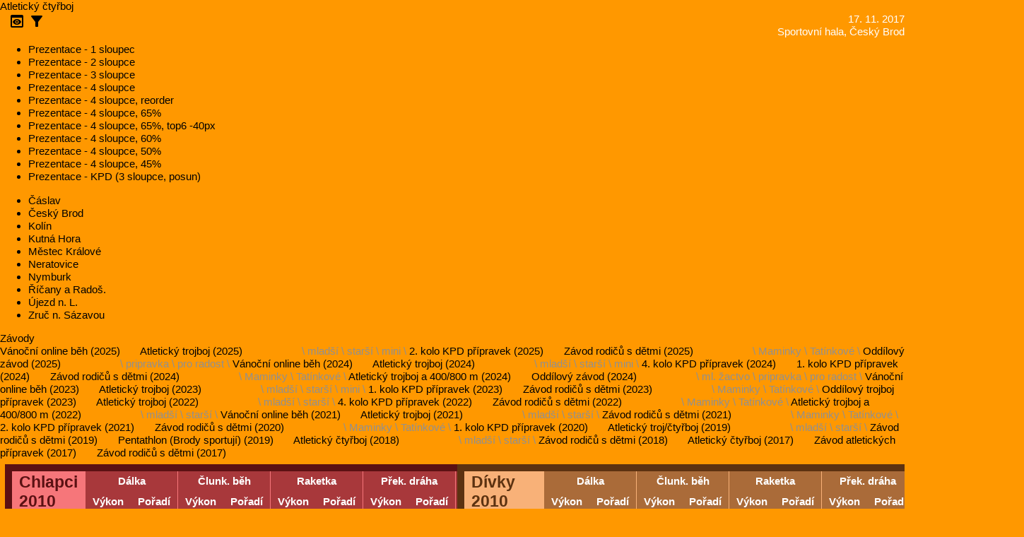

--- FILE ---
content_type: text/html;charset=UTF-8
request_url: https://atletika.vbrode.cz/index.xhtml;jsessionid=71AACPA0EOxbSpF_Iv5tRsgs3Y-4b7SaWO0kSKt9.vm23760?competition=Pripravka_ctyrboj_2017_11_17&filter=&ticket=mlad%C5%A1%C3%AD
body_size: 181269
content:
<?xml version="1.0" encoding="UTF-8"?>
<!DOCTYPE html>
<html xmlns="http://www.w3.org/1999/xhtml"><head id="j_idt6"><link type="text/css" rel="stylesheet" href="/jakarta.faces.resource/theme.css.xhtml;jsessionid=kxBS9lGoKONdz0SClm1hgCPugWSr5iudN6bFfe56.7a0b68d8a8fe?ln=primefaces-saga&amp;v=14.0.0" /><link type="text/css" rel="stylesheet" href="/jakarta.faces.resource/primeicons/primeicons.css.xhtml;jsessionid=kxBS9lGoKONdz0SClm1hgCPugWSr5iudN6bFfe56.7a0b68d8a8fe?ln=primefaces&amp;v=14.0.0" /><link rel="stylesheet" href="/jakarta.faces.resource/css/style.css.xhtml;jsessionid=kxBS9lGoKONdz0SClm1hgCPugWSr5iudN6bFfe56.7a0b68d8a8fe" /><script src="/jakarta.faces.resource/faces.js.xhtml;jsessionid=kxBS9lGoKONdz0SClm1hgCPugWSr5iudN6bFfe56.7a0b68d8a8fe?ln=jakarta.faces"></script><script src="/jakarta.faces.resource/jquery/jquery.js.xhtml;jsessionid=kxBS9lGoKONdz0SClm1hgCPugWSr5iudN6bFfe56.7a0b68d8a8fe?ln=primefaces&amp;v=14.0.0"></script><script src="/jakarta.faces.resource/jquery/jquery-plugins.js.xhtml;jsessionid=kxBS9lGoKONdz0SClm1hgCPugWSr5iudN6bFfe56.7a0b68d8a8fe?ln=primefaces&amp;v=14.0.0"></script><script src="/jakarta.faces.resource/core.js.xhtml;jsessionid=kxBS9lGoKONdz0SClm1hgCPugWSr5iudN6bFfe56.7a0b68d8a8fe?ln=primefaces&amp;v=14.0.0"></script><script src="/jakarta.faces.resource/validation/validation.js.xhtml;jsessionid=kxBS9lGoKONdz0SClm1hgCPugWSr5iudN6bFfe56.7a0b68d8a8fe?ln=primefaces&amp;v=14.0.0"></script><script src="/jakarta.faces.resource/locales/locale-en.js.xhtml;jsessionid=kxBS9lGoKONdz0SClm1hgCPugWSr5iudN6bFfe56.7a0b68d8a8fe?ln=primefaces&amp;v=14.0.0"></script><script type="text/javascript">if(window.PrimeFaces){PrimeFaces.settings.locale='en_US';PrimeFaces.settings.viewId='/index.xhtml';PrimeFaces.settings.contextPath='';PrimeFaces.settings.cookiesSecure=false;PrimeFaces.settings.cookiesSameSite='Strict';PrimeFaces.settings.validateEmptyFields=true;PrimeFaces.settings.considerEmptyStringNull=false;}</script>
	<title>
		Atletický čtyřboj
	
	</title>

	<link rel="stylesheet" href="https://fonts.googleapis.com/icon?family=Material+Icons" />
	<link rel="stylesheet" href="https://code.getmdl.io/1.3.0/material.indigo-light_blue.min.css" />
	<script defer="defer" src="https://code.getmdl.io/1.3.0/material.min.js"></script>

	<!--&lt;h:outputStylesheet name="bootstrap/css/bootstrap.min.css"/&gt;--></head><body>
<form id="form" name="form" method="post" action="/index.xhtml;jsessionid=kxBS9lGoKONdz0SClm1hgCPugWSr5iudN6bFfe56.7a0b68d8a8fe" enctype="application/x-www-form-urlencoded">
<input type="hidden" name="form" value="form" />

		<div class="mdl-layout mdl-js-layout mdl-layout--fixed-header">
				<header class="mdl-layout__header">
					<div class="mdl-layout__header-row">
						<!-- Title -->
						<span class="mdl-layout-title">
	<div id="form:j_idt15" class="breadcrumb">Atletický čtyřboj


	</div>
					</span>
						<!-- Add spacer, to align navigation to the right -->
						<div class="mdl-layout-spacer"></div>
						<div class="info">
							<div>17. 11. 2017
							</div>
							<div>Sportovní hala, Český Brod</div>
						</div>
						<span>  </span>
						<span id="menu-preview" class="mdl-button mdl-js-button mdl-button--icon">
							<i class="material-icons">preview</i>
						</span>
						<span id="menu-filter" class="mdl-button mdl-js-button mdl-button--icon">
							<i class="material-icons">filter_alt</i>
						</span>
						<ul class="mdl-menu mdl-menu--bottom-right mdl-js-menu mdl-js-ripple-effect" for="menu-preview">
							<li class="mdl-menu__item">
	<span id="form:j_idt103" class="link"><a href="/presentation.xhtml;jsessionid=kxBS9lGoKONdz0SClm1hgCPugWSr5iudN6bFfe56.7a0b68d8a8fe?competition=Pripravka_ctyrboj_2017_11_17&amp;ticket=mlad%C5%A1%C3%AD&amp;columns=1&amp;filter=" title="">Prezentace - 1 sloupec</a>
	</span>
							</li>
							<li class="mdl-menu__item">
	<span id="form:j_idt128" class="link"><a href="/presentation.xhtml;jsessionid=kxBS9lGoKONdz0SClm1hgCPugWSr5iudN6bFfe56.7a0b68d8a8fe?competition=Pripravka_ctyrboj_2017_11_17&amp;ticket=mlad%C5%A1%C3%AD&amp;columns=2&amp;filter=" title="">Prezentace - 2 sloupce</a>
	</span>
							</li>
							<li class="mdl-menu__item">
	<span id="form:j_idt153" class="link"><a href="/presentation.xhtml;jsessionid=kxBS9lGoKONdz0SClm1hgCPugWSr5iudN6bFfe56.7a0b68d8a8fe?competition=Pripravka_ctyrboj_2017_11_17&amp;ticket=mlad%C5%A1%C3%AD&amp;columns=3&amp;filter=" title="">Prezentace - 3 sloupce</a>
	</span>
							</li>
							<li class="mdl-menu__item">
	<span id="form:j_idt178" class="link"><a href="/presentation.xhtml;jsessionid=kxBS9lGoKONdz0SClm1hgCPugWSr5iudN6bFfe56.7a0b68d8a8fe?competition=Pripravka_ctyrboj_2017_11_17&amp;ticket=mlad%C5%A1%C3%AD&amp;columns=4&amp;filter=" title="">Prezentace - 4 sloupce</a>
	</span>
							</li>
							<li class="mdl-menu__item">
	<span id="form:j_idt203" class="link"><a href="/presentation.xhtml;jsessionid=kxBS9lGoKONdz0SClm1hgCPugWSr5iudN6bFfe56.7a0b68d8a8fe?competition=Pripravka_ctyrboj_2017_11_17&amp;ticket=mlad%C5%A1%C3%AD&amp;columns=4&amp;zoom=100&amp;top5=0&amp;order=1_3_5_7_2_4_6_8_9_11_13_15_10_12_14_16&amp;filter=" title="">Prezentace - 4 sloupce, reorder</a>
	</span>
							</li>
							<li class="mdl-menu__item">
	<span id="form:j_idt228" class="link"><a href="/presentation.xhtml;jsessionid=kxBS9lGoKONdz0SClm1hgCPugWSr5iudN6bFfe56.7a0b68d8a8fe?competition=Pripravka_ctyrboj_2017_11_17&amp;ticket=mlad%C5%A1%C3%AD&amp;columns=4&amp;zoom=65&amp;filter=" title="">Prezentace - 4 sloupce, 65%</a>
	</span>
							</li>
							<li class="mdl-menu__item">
	<span id="form:j_idt253" class="link"><a href="/presentation.xhtml;jsessionid=kxBS9lGoKONdz0SClm1hgCPugWSr5iudN6bFfe56.7a0b68d8a8fe?competition=Pripravka_ctyrboj_2017_11_17&amp;ticket=mlad%C5%A1%C3%AD&amp;columns=4&amp;zoom=65&amp;top6=40&amp;filter=" title="">Prezentace - 4 sloupce, 65%, top6 -40px</a>
	</span>
							</li>
							<li class="mdl-menu__item">
	<span id="form:j_idt278" class="link"><a href="/presentation.xhtml;jsessionid=kxBS9lGoKONdz0SClm1hgCPugWSr5iudN6bFfe56.7a0b68d8a8fe?competition=Pripravka_ctyrboj_2017_11_17&amp;ticket=mlad%C5%A1%C3%AD&amp;columns=4&amp;zoom=60&amp;filter=" title="">Prezentace - 4 sloupce, 60%</a>
	</span>
							</li>
							<li class="mdl-menu__item">
	<span id="form:j_idt303" class="link"><a href="/presentation.xhtml;jsessionid=kxBS9lGoKONdz0SClm1hgCPugWSr5iudN6bFfe56.7a0b68d8a8fe?competition=Pripravka_ctyrboj_2017_11_17&amp;ticket=mlad%C5%A1%C3%AD&amp;columns=4&amp;zoom=50&amp;filter=" title="">Prezentace - 4 sloupce, 50%</a>
	</span>
							</li>
							<li class="mdl-menu__item">
	<span id="form:j_idt328" class="link"><a href="/presentation.xhtml;jsessionid=kxBS9lGoKONdz0SClm1hgCPugWSr5iudN6bFfe56.7a0b68d8a8fe?competition=Pripravka_ctyrboj_2017_11_17&amp;ticket=mlad%C5%A1%C3%AD&amp;columns=4&amp;zoom=45&amp;filter=" title="">Prezentace - 4 sloupce, 45%</a>
	</span>
							</li>
							<li class="mdl-menu__item">
	<span id="form:j_idt353" class="link"><a href="/presentation.xhtml;jsessionid=kxBS9lGoKONdz0SClm1hgCPugWSr5iudN6bFfe56.7a0b68d8a8fe?competition=Pripravka_ctyrboj_2017_11_17&amp;ticket=mlad%C5%A1%C3%AD&amp;columns=3&amp;top4=120&amp;top7=170&amp;filter=" title="">Prezentace - KPD (3 sloupce, posun)</a>
	</span>
							</li>
						</ul>
						<ul class="mdl-menu mdl-menu--bottom-right mdl-js-menu mdl-js-ripple-effect" for="menu-filter">
								<li class="mdl-menu__item">
	<span id="form:j_idt378:0:j_idt380" class="link"><a href="/index.xhtml;jsessionid=kxBS9lGoKONdz0SClm1hgCPugWSr5iudN6bFfe56.7a0b68d8a8fe?competition=Pripravka_ctyrboj_2017_11_17&amp;ticket=mlad%C5%A1%C3%AD&amp;filter=%C4%8C%C3%A1slav" title="">Čáslav</a>
	</span>
								</li>
								<li class="mdl-menu__item">
	<span id="form:j_idt378:1:j_idt380" class="link"><a href="/index.xhtml;jsessionid=kxBS9lGoKONdz0SClm1hgCPugWSr5iudN6bFfe56.7a0b68d8a8fe?competition=Pripravka_ctyrboj_2017_11_17&amp;ticket=mlad%C5%A1%C3%AD&amp;filter=%C4%8Cesk%C3%BD+Brod" title="">Český Brod</a>
	</span>
								</li>
								<li class="mdl-menu__item">
	<span id="form:j_idt378:2:j_idt380" class="link"><a href="/index.xhtml;jsessionid=kxBS9lGoKONdz0SClm1hgCPugWSr5iudN6bFfe56.7a0b68d8a8fe?competition=Pripravka_ctyrboj_2017_11_17&amp;ticket=mlad%C5%A1%C3%AD&amp;filter=Kol%C3%ADn" title="">Kolín</a>
	</span>
								</li>
								<li class="mdl-menu__item">
	<span id="form:j_idt378:3:j_idt380" class="link"><a href="/index.xhtml;jsessionid=kxBS9lGoKONdz0SClm1hgCPugWSr5iudN6bFfe56.7a0b68d8a8fe?competition=Pripravka_ctyrboj_2017_11_17&amp;ticket=mlad%C5%A1%C3%AD&amp;filter=Kutn%C3%A1+Hora" title="">Kutná Hora</a>
	</span>
								</li>
								<li class="mdl-menu__item">
	<span id="form:j_idt378:4:j_idt380" class="link"><a href="/index.xhtml;jsessionid=kxBS9lGoKONdz0SClm1hgCPugWSr5iudN6bFfe56.7a0b68d8a8fe?competition=Pripravka_ctyrboj_2017_11_17&amp;ticket=mlad%C5%A1%C3%AD&amp;filter=M%C4%9Bstec+Kr%C3%A1lov%C3%A9" title="">Městec Králové</a>
	</span>
								</li>
								<li class="mdl-menu__item">
	<span id="form:j_idt378:5:j_idt380" class="link"><a href="/index.xhtml;jsessionid=kxBS9lGoKONdz0SClm1hgCPugWSr5iudN6bFfe56.7a0b68d8a8fe?competition=Pripravka_ctyrboj_2017_11_17&amp;ticket=mlad%C5%A1%C3%AD&amp;filter=Neratovice" title="">Neratovice</a>
	</span>
								</li>
								<li class="mdl-menu__item">
	<span id="form:j_idt378:6:j_idt380" class="link"><a href="/index.xhtml;jsessionid=kxBS9lGoKONdz0SClm1hgCPugWSr5iudN6bFfe56.7a0b68d8a8fe?competition=Pripravka_ctyrboj_2017_11_17&amp;ticket=mlad%C5%A1%C3%AD&amp;filter=Nymburk" title="">Nymburk</a>
	</span>
								</li>
								<li class="mdl-menu__item">
	<span id="form:j_idt378:7:j_idt380" class="link"><a href="/index.xhtml;jsessionid=kxBS9lGoKONdz0SClm1hgCPugWSr5iudN6bFfe56.7a0b68d8a8fe?competition=Pripravka_ctyrboj_2017_11_17&amp;ticket=mlad%C5%A1%C3%AD&amp;filter=%C5%98%C3%AD%C4%8Dany+a+Rado%C5%A1." title="">Říčany a Radoš.</a>
	</span>
								</li>
								<li class="mdl-menu__item">
	<span id="form:j_idt378:8:j_idt380" class="link"><a href="/index.xhtml;jsessionid=kxBS9lGoKONdz0SClm1hgCPugWSr5iudN6bFfe56.7a0b68d8a8fe?competition=Pripravka_ctyrboj_2017_11_17&amp;ticket=mlad%C5%A1%C3%AD&amp;filter=%C3%9Ajezd+n.+L." title="">Újezd n. L.</a>
	</span>
								</li>
								<li class="mdl-menu__item">
	<span id="form:j_idt378:9:j_idt380" class="link"><a href="/index.xhtml;jsessionid=kxBS9lGoKONdz0SClm1hgCPugWSr5iudN6bFfe56.7a0b68d8a8fe?competition=Pripravka_ctyrboj_2017_11_17&amp;ticket=mlad%C5%A1%C3%AD&amp;filter=Zru%C4%8D+n.+S%C3%A1zavou" title="">Zruč n. Sázavou</a>
	</span>
								</li>
						</ul>
					</div>
				</header>
				<div class="mdl-layout__drawer">
					<span class="mdl-layout-title">Závody</span>
					<nav class="mdl-navigation">
	<span id="form:j_idt406:0:j_idt407" class="link"><a href="/index.xhtml;jsessionid=kxBS9lGoKONdz0SClm1hgCPugWSr5iudN6bFfe56.7a0b68d8a8fe?competition=Vanocni_online_zavod_2025&amp;filter=&amp;ticket=mlad%C5%A1%C3%AD" class="mdl-navigation__link " title="24. 12. 2025">Vánoční online běh (2025)</a>
	</span>
	<span id="form:j_idt406:1:j_idt407" class="link"><a href="/index.xhtml;jsessionid=kxBS9lGoKONdz0SClm1hgCPugWSr5iudN6bFfe56.7a0b68d8a8fe?competition=Pripravka_trojboj_a_stafeta_2025_11_17&amp;filter=&amp;ticket=mlad%C5%A1%C3%AD" class="mdl-navigation__link withTickets" title="17. 11. 2025">Atletický trojboj (2025)</a>
	</span><span class="ticketLinks"> \ 
	<span id="form:j_idt406:1:j_idt433:0:j_idt434" class="link"><a href="/index.xhtml;jsessionid=kxBS9lGoKONdz0SClm1hgCPugWSr5iudN6bFfe56.7a0b68d8a8fe?competition=Pripravka_trojboj_a_stafeta_2025_11_17&amp;ticket=mlad%C5%A1%C3%AD&amp;filter=" class="ticketLink" title="">mladší</a>
	</span> \ 
	<span id="form:j_idt406:1:j_idt433:1:j_idt434" class="link"><a href="/index.xhtml;jsessionid=kxBS9lGoKONdz0SClm1hgCPugWSr5iudN6bFfe56.7a0b68d8a8fe?competition=Pripravka_trojboj_a_stafeta_2025_11_17&amp;ticket=star%C5%A1%C3%AD&amp;filter=" class="ticketLink" title="">starší</a>
	</span> \ 
	<span id="form:j_idt406:1:j_idt433:2:j_idt434" class="link"><a href="/index.xhtml;jsessionid=kxBS9lGoKONdz0SClm1hgCPugWSr5iudN6bFfe56.7a0b68d8a8fe?competition=Pripravka_trojboj_a_stafeta_2025_11_17&amp;ticket=mini&amp;filter=" class="ticketLink" title="">mini</a>
	</span> \ </span>
	<span id="form:j_idt406:2:j_idt407" class="link"><a href="/index.xhtml;jsessionid=kxBS9lGoKONdz0SClm1hgCPugWSr5iudN6bFfe56.7a0b68d8a8fe?competition=Pripravka_kpd2_2025&amp;filter=&amp;ticket=mlad%C5%A1%C3%AD" class="mdl-navigation__link " title="25. 5. 2025">2. kolo KPD přípravek (2025)</a>
	</span>
	<span id="form:j_idt406:3:j_idt407" class="link"><a href="/index.xhtml;jsessionid=kxBS9lGoKONdz0SClm1hgCPugWSr5iudN6bFfe56.7a0b68d8a8fe?competition=Rodice_s_detmi_2025&amp;filter=&amp;ticket=mlad%C5%A1%C3%AD" class="mdl-navigation__link withTickets" title="1. 5. 2025">Závod rodičů s dětmi (2025)</a>
	</span><span class="ticketLinks"> \ 
	<span id="form:j_idt406:3:j_idt433:0:j_idt434" class="link"><a href="/index.xhtml;jsessionid=kxBS9lGoKONdz0SClm1hgCPugWSr5iudN6bFfe56.7a0b68d8a8fe?competition=Rodice_s_detmi_2025&amp;ticket=Maminky&amp;filter=" class="ticketLink" title="">Maminky</a>
	</span> \ 
	<span id="form:j_idt406:3:j_idt433:1:j_idt434" class="link"><a href="/index.xhtml;jsessionid=kxBS9lGoKONdz0SClm1hgCPugWSr5iudN6bFfe56.7a0b68d8a8fe?competition=Rodice_s_detmi_2025&amp;ticket=Tat%C3%ADnkov%C3%A9&amp;filter=" class="ticketLink" title="">Tatínkové</a>
	</span> \ </span>
	<span id="form:j_idt406:4:j_idt407" class="link"><a href="/index.xhtml;jsessionid=kxBS9lGoKONdz0SClm1hgCPugWSr5iudN6bFfe56.7a0b68d8a8fe?competition=Oddilovy_zavod_2025_03_28&amp;filter=&amp;ticket=mlad%C5%A1%C3%AD" class="mdl-navigation__link withTickets" title="28. 3. 2025">Oddílový závod (2025)</a>
	</span><span class="ticketLinks"> \ 
	<span id="form:j_idt406:4:j_idt433:0:j_idt434" class="link"><a href="/index.xhtml;jsessionid=kxBS9lGoKONdz0SClm1hgCPugWSr5iudN6bFfe56.7a0b68d8a8fe?competition=Oddilovy_zavod_2025_03_28&amp;ticket=pripravka&amp;filter=" class="ticketLink" title="">pripravka</a>
	</span> \ 
	<span id="form:j_idt406:4:j_idt433:1:j_idt434" class="link"><a href="/index.xhtml;jsessionid=kxBS9lGoKONdz0SClm1hgCPugWSr5iudN6bFfe56.7a0b68d8a8fe?competition=Oddilovy_zavod_2025_03_28&amp;ticket=pro+radost&amp;filter=" class="ticketLink" title="">pro radost</a>
	</span> \ </span>
	<span id="form:j_idt406:5:j_idt407" class="link"><a href="/index.xhtml;jsessionid=kxBS9lGoKONdz0SClm1hgCPugWSr5iudN6bFfe56.7a0b68d8a8fe?competition=Vanocni_online_zavod_2024&amp;filter=&amp;ticket=mlad%C5%A1%C3%AD" class="mdl-navigation__link " title="23. 12. 2024">Vánoční online běh (2024)</a>
	</span>
	<span id="form:j_idt406:6:j_idt407" class="link"><a href="/index.xhtml;jsessionid=kxBS9lGoKONdz0SClm1hgCPugWSr5iudN6bFfe56.7a0b68d8a8fe?competition=Pripravka_trojboj_a_stafeta_2024_11_17&amp;filter=&amp;ticket=mlad%C5%A1%C3%AD" class="mdl-navigation__link withTickets" title="17. 11. 2024">Atletický trojboj (2024)</a>
	</span><span class="ticketLinks"> \ 
	<span id="form:j_idt406:6:j_idt433:0:j_idt434" class="link"><a href="/index.xhtml;jsessionid=kxBS9lGoKONdz0SClm1hgCPugWSr5iudN6bFfe56.7a0b68d8a8fe?competition=Pripravka_trojboj_a_stafeta_2024_11_17&amp;ticket=mlad%C5%A1%C3%AD&amp;filter=" class="ticketLink" title="">mladší</a>
	</span> \ 
	<span id="form:j_idt406:6:j_idt433:1:j_idt434" class="link"><a href="/index.xhtml;jsessionid=kxBS9lGoKONdz0SClm1hgCPugWSr5iudN6bFfe56.7a0b68d8a8fe?competition=Pripravka_trojboj_a_stafeta_2024_11_17&amp;ticket=star%C5%A1%C3%AD&amp;filter=" class="ticketLink" title="">starší</a>
	</span> \ 
	<span id="form:j_idt406:6:j_idt433:2:j_idt434" class="link"><a href="/index.xhtml;jsessionid=kxBS9lGoKONdz0SClm1hgCPugWSr5iudN6bFfe56.7a0b68d8a8fe?competition=Pripravka_trojboj_a_stafeta_2024_11_17&amp;ticket=mini&amp;filter=" class="ticketLink" title="">mini</a>
	</span> \ </span>
	<span id="form:j_idt406:7:j_idt407" class="link"><a href="/index.xhtml;jsessionid=kxBS9lGoKONdz0SClm1hgCPugWSr5iudN6bFfe56.7a0b68d8a8fe?competition=Pripravka_kpd4_2024&amp;filter=&amp;ticket=mlad%C5%A1%C3%AD" class="mdl-navigation__link " title="8. 9. 2024">4. kolo KPD přípravek (2024)</a>
	</span>
	<span id="form:j_idt406:8:j_idt407" class="link"><a href="/index.xhtml;jsessionid=kxBS9lGoKONdz0SClm1hgCPugWSr5iudN6bFfe56.7a0b68d8a8fe?competition=Pripravka_kpd1_2024&amp;filter=&amp;ticket=mlad%C5%A1%C3%AD" class="mdl-navigation__link " title="12. 5. 2024">1. kolo KPD přípravek (2024)</a>
	</span>
	<span id="form:j_idt406:9:j_idt407" class="link"><a href="/index.xhtml;jsessionid=kxBS9lGoKONdz0SClm1hgCPugWSr5iudN6bFfe56.7a0b68d8a8fe?competition=Rodice_s_detmi_2024&amp;filter=&amp;ticket=mlad%C5%A1%C3%AD" class="mdl-navigation__link withTickets" title="1. 5. 2024">Závod rodičů s dětmi (2024)</a>
	</span><span class="ticketLinks"> \ 
	<span id="form:j_idt406:9:j_idt433:0:j_idt434" class="link"><a href="/index.xhtml;jsessionid=kxBS9lGoKONdz0SClm1hgCPugWSr5iudN6bFfe56.7a0b68d8a8fe?competition=Rodice_s_detmi_2024&amp;ticket=Maminky&amp;filter=" class="ticketLink" title="">Maminky</a>
	</span> \ 
	<span id="form:j_idt406:9:j_idt433:1:j_idt434" class="link"><a href="/index.xhtml;jsessionid=kxBS9lGoKONdz0SClm1hgCPugWSr5iudN6bFfe56.7a0b68d8a8fe?competition=Rodice_s_detmi_2024&amp;ticket=Tat%C3%ADnkov%C3%A9&amp;filter=" class="ticketLink" title="">Tatínkové</a>
	</span> \ </span>
	<span id="form:j_idt406:10:j_idt407" class="link"><a href="/index.xhtml;jsessionid=kxBS9lGoKONdz0SClm1hgCPugWSr5iudN6bFfe56.7a0b68d8a8fe?competition=Pripravka_trojboj_a_beh_2024_04_14&amp;filter=&amp;ticket=mlad%C5%A1%C3%AD" class="mdl-navigation__link " title="14. 4. 2024">Atletický trojboj a 400/800 m (2024)</a>
	</span>
	<span id="form:j_idt406:11:j_idt407" class="link"><a href="/index.xhtml;jsessionid=kxBS9lGoKONdz0SClm1hgCPugWSr5iudN6bFfe56.7a0b68d8a8fe?competition=Oddilovy_zavod_2024_03_23&amp;filter=&amp;ticket=mlad%C5%A1%C3%AD" class="mdl-navigation__link withTickets" title="23. 3. 2024">Oddílový závod (2024)</a>
	</span><span class="ticketLinks"> \ 
	<span id="form:j_idt406:11:j_idt433:0:j_idt434" class="link"><a href="/index.xhtml;jsessionid=kxBS9lGoKONdz0SClm1hgCPugWSr5iudN6bFfe56.7a0b68d8a8fe?competition=Oddilovy_zavod_2024_03_23&amp;ticket=ml.+%C5%BEactvo&amp;filter=" class="ticketLink" title="">ml. žactvo</a>
	</span> \ 
	<span id="form:j_idt406:11:j_idt433:1:j_idt434" class="link"><a href="/index.xhtml;jsessionid=kxBS9lGoKONdz0SClm1hgCPugWSr5iudN6bFfe56.7a0b68d8a8fe?competition=Oddilovy_zavod_2024_03_23&amp;ticket=pripravka&amp;filter=" class="ticketLink" title="">pripravka</a>
	</span> \ 
	<span id="form:j_idt406:11:j_idt433:2:j_idt434" class="link"><a href="/index.xhtml;jsessionid=kxBS9lGoKONdz0SClm1hgCPugWSr5iudN6bFfe56.7a0b68d8a8fe?competition=Oddilovy_zavod_2024_03_23&amp;ticket=pro+radost&amp;filter=" class="ticketLink" title="">pro radost</a>
	</span> \ </span>
	<span id="form:j_idt406:12:j_idt407" class="link"><a href="/index.xhtml;jsessionid=kxBS9lGoKONdz0SClm1hgCPugWSr5iudN6bFfe56.7a0b68d8a8fe?competition=Vanocni_online_zavod_2023&amp;filter=&amp;ticket=mlad%C5%A1%C3%AD" class="mdl-navigation__link " title="23. 12. 2023">Vánoční online běh (2023)</a>
	</span>
	<span id="form:j_idt406:13:j_idt407" class="link"><a href="/index.xhtml;jsessionid=kxBS9lGoKONdz0SClm1hgCPugWSr5iudN6bFfe56.7a0b68d8a8fe?competition=Pripravka_trojboj_a_stafeta_2023_11_17&amp;filter=&amp;ticket=mlad%C5%A1%C3%AD" class="mdl-navigation__link withTickets" title="17. 11. 2023">Atletický trojboj (2023)</a>
	</span><span class="ticketLinks"> \ 
	<span id="form:j_idt406:13:j_idt433:0:j_idt434" class="link"><a href="/index.xhtml;jsessionid=kxBS9lGoKONdz0SClm1hgCPugWSr5iudN6bFfe56.7a0b68d8a8fe?competition=Pripravka_trojboj_a_stafeta_2023_11_17&amp;ticket=mlad%C5%A1%C3%AD&amp;filter=" class="ticketLink" title="">mladší</a>
	</span> \ 
	<span id="form:j_idt406:13:j_idt433:1:j_idt434" class="link"><a href="/index.xhtml;jsessionid=kxBS9lGoKONdz0SClm1hgCPugWSr5iudN6bFfe56.7a0b68d8a8fe?competition=Pripravka_trojboj_a_stafeta_2023_11_17&amp;ticket=star%C5%A1%C3%AD&amp;filter=" class="ticketLink" title="">starší</a>
	</span> \ 
	<span id="form:j_idt406:13:j_idt433:2:j_idt434" class="link"><a href="/index.xhtml;jsessionid=kxBS9lGoKONdz0SClm1hgCPugWSr5iudN6bFfe56.7a0b68d8a8fe?competition=Pripravka_trojboj_a_stafeta_2023_11_17&amp;ticket=mini&amp;filter=" class="ticketLink" title="">mini</a>
	</span> \ </span>
	<span id="form:j_idt406:14:j_idt407" class="link"><a href="/index.xhtml;jsessionid=kxBS9lGoKONdz0SClm1hgCPugWSr5iudN6bFfe56.7a0b68d8a8fe?competition=Pripravka_kpd1_2023&amp;filter=&amp;ticket=mlad%C5%A1%C3%AD" class="mdl-navigation__link " title="14. 5. 2023">1. kolo KPD přípravek (2023)</a>
	</span>
	<span id="form:j_idt406:15:j_idt407" class="link"><a href="/index.xhtml;jsessionid=kxBS9lGoKONdz0SClm1hgCPugWSr5iudN6bFfe56.7a0b68d8a8fe?competition=Rodice_s_detmi_2023&amp;filter=&amp;ticket=mlad%C5%A1%C3%AD" class="mdl-navigation__link withTickets" title="1. 5. 2023">Závod rodičů s dětmi (2023)</a>
	</span><span class="ticketLinks"> \ 
	<span id="form:j_idt406:15:j_idt433:0:j_idt434" class="link"><a href="/index.xhtml;jsessionid=kxBS9lGoKONdz0SClm1hgCPugWSr5iudN6bFfe56.7a0b68d8a8fe?competition=Rodice_s_detmi_2023&amp;ticket=Maminky&amp;filter=" class="ticketLink" title="">Maminky</a>
	</span> \ 
	<span id="form:j_idt406:15:j_idt433:1:j_idt434" class="link"><a href="/index.xhtml;jsessionid=kxBS9lGoKONdz0SClm1hgCPugWSr5iudN6bFfe56.7a0b68d8a8fe?competition=Rodice_s_detmi_2023&amp;ticket=Tat%C3%ADnkov%C3%A9&amp;filter=" class="ticketLink" title="">Tatínkové</a>
	</span> \ </span>
	<span id="form:j_idt406:16:j_idt407" class="link"><a href="/index.xhtml;jsessionid=kxBS9lGoKONdz0SClm1hgCPugWSr5iudN6bFfe56.7a0b68d8a8fe?competition=Pripravka_oddilovy_trojboj_2023_04_16&amp;filter=&amp;ticket=mlad%C5%A1%C3%AD" class="mdl-navigation__link " title="16. 4. 2023">Oddílový trojboj přípravek (2023)</a>
	</span>
	<span id="form:j_idt406:17:j_idt407" class="link"><a href="/index.xhtml;jsessionid=kxBS9lGoKONdz0SClm1hgCPugWSr5iudN6bFfe56.7a0b68d8a8fe?competition=Pripravka_trojboj_a_stafeta_2022_11_17&amp;filter=&amp;ticket=mlad%C5%A1%C3%AD" class="mdl-navigation__link withTickets" title="17. 11. 2022">Atletický trojboj (2022)</a>
	</span><span class="ticketLinks"> \ 
	<span id="form:j_idt406:17:j_idt433:0:j_idt434" class="link"><a href="/index.xhtml;jsessionid=kxBS9lGoKONdz0SClm1hgCPugWSr5iudN6bFfe56.7a0b68d8a8fe?competition=Pripravka_trojboj_a_stafeta_2022_11_17&amp;ticket=mlad%C5%A1%C3%AD&amp;filter=" class="ticketLink" title="">mladší</a>
	</span> \ 
	<span id="form:j_idt406:17:j_idt433:1:j_idt434" class="link"><a href="/index.xhtml;jsessionid=kxBS9lGoKONdz0SClm1hgCPugWSr5iudN6bFfe56.7a0b68d8a8fe?competition=Pripravka_trojboj_a_stafeta_2022_11_17&amp;ticket=star%C5%A1%C3%AD&amp;filter=" class="ticketLink" title="">starší</a>
	</span> \ </span>
	<span id="form:j_idt406:18:j_idt407" class="link"><a href="/index.xhtml;jsessionid=kxBS9lGoKONdz0SClm1hgCPugWSr5iudN6bFfe56.7a0b68d8a8fe?competition=Pripravka_kpd4_2022&amp;filter=&amp;ticket=mlad%C5%A1%C3%AD" class="mdl-navigation__link " title="10. 9. 2022">4. kolo KPD přípravek (2022)</a>
	</span>
	<span id="form:j_idt406:19:j_idt407" class="link"><a href="/index.xhtml;jsessionid=kxBS9lGoKONdz0SClm1hgCPugWSr5iudN6bFfe56.7a0b68d8a8fe?competition=Rodice_s_detmi_2022&amp;filter=&amp;ticket=mlad%C5%A1%C3%AD" class="mdl-navigation__link withTickets" title="1. 5. 2022">Závod rodičů s dětmi (2022)</a>
	</span><span class="ticketLinks"> \ 
	<span id="form:j_idt406:19:j_idt433:0:j_idt434" class="link"><a href="/index.xhtml;jsessionid=kxBS9lGoKONdz0SClm1hgCPugWSr5iudN6bFfe56.7a0b68d8a8fe?competition=Rodice_s_detmi_2022&amp;ticket=Maminky&amp;filter=" class="ticketLink" title="">Maminky</a>
	</span> \ 
	<span id="form:j_idt406:19:j_idt433:1:j_idt434" class="link"><a href="/index.xhtml;jsessionid=kxBS9lGoKONdz0SClm1hgCPugWSr5iudN6bFfe56.7a0b68d8a8fe?competition=Rodice_s_detmi_2022&amp;ticket=Tat%C3%ADnkov%C3%A9&amp;filter=" class="ticketLink" title="">Tatínkové</a>
	</span> \ </span>
	<span id="form:j_idt406:20:j_idt407" class="link"><a href="/index.xhtml;jsessionid=kxBS9lGoKONdz0SClm1hgCPugWSr5iudN6bFfe56.7a0b68d8a8fe?competition=Pripravka_trojboj_a_beh_2022_04_03&amp;filter=&amp;ticket=mlad%C5%A1%C3%AD" class="mdl-navigation__link withTickets" title="3. 4. 2022">Atletický trojboj a 400/800 m (2022)</a>
	</span><span class="ticketLinks"> \ 
	<span id="form:j_idt406:20:j_idt433:0:j_idt434" class="link"><a href="/index.xhtml;jsessionid=kxBS9lGoKONdz0SClm1hgCPugWSr5iudN6bFfe56.7a0b68d8a8fe?competition=Pripravka_trojboj_a_beh_2022_04_03&amp;ticket=mlad%C5%A1%C3%AD&amp;filter=" class="ticketLink" title="">mladší</a>
	</span> \ 
	<span id="form:j_idt406:20:j_idt433:1:j_idt434" class="link"><a href="/index.xhtml;jsessionid=kxBS9lGoKONdz0SClm1hgCPugWSr5iudN6bFfe56.7a0b68d8a8fe?competition=Pripravka_trojboj_a_beh_2022_04_03&amp;ticket=star%C5%A1%C3%AD&amp;filter=" class="ticketLink" title="">starší</a>
	</span> \ </span>
	<span id="form:j_idt406:21:j_idt407" class="link"><a href="/index.xhtml;jsessionid=kxBS9lGoKONdz0SClm1hgCPugWSr5iudN6bFfe56.7a0b68d8a8fe?competition=Vanocni_online_zavod_2021&amp;filter=&amp;ticket=mlad%C5%A1%C3%AD" class="mdl-navigation__link " title="23. 12. 2021">Vánoční online běh (2021)</a>
	</span>
	<span id="form:j_idt406:22:j_idt407" class="link"><a href="/index.xhtml;jsessionid=kxBS9lGoKONdz0SClm1hgCPugWSr5iudN6bFfe56.7a0b68d8a8fe?competition=Pripravka_trojboj_2021_11_17&amp;filter=&amp;ticket=mlad%C5%A1%C3%AD" class="mdl-navigation__link withTickets" title="17. 11. 2021">Atletický trojboj (2021)</a>
	</span><span class="ticketLinks"> \ 
	<span id="form:j_idt406:22:j_idt433:0:j_idt434" class="link"><a href="/index.xhtml;jsessionid=kxBS9lGoKONdz0SClm1hgCPugWSr5iudN6bFfe56.7a0b68d8a8fe?competition=Pripravka_trojboj_2021_11_17&amp;ticket=mlad%C5%A1%C3%AD&amp;filter=" class="ticketLink" title="">mladší</a>
	</span> \ 
	<span id="form:j_idt406:22:j_idt433:1:j_idt434" class="link"><a href="/index.xhtml;jsessionid=kxBS9lGoKONdz0SClm1hgCPugWSr5iudN6bFfe56.7a0b68d8a8fe?competition=Pripravka_trojboj_2021_11_17&amp;ticket=star%C5%A1%C3%AD&amp;filter=" class="ticketLink" title="">starší</a>
	</span> \ </span>
	<span id="form:j_idt406:23:j_idt407" class="link"><a href="/index.xhtml;jsessionid=kxBS9lGoKONdz0SClm1hgCPugWSr5iudN6bFfe56.7a0b68d8a8fe?competition=Rodice_s_detmi_2021&amp;filter=&amp;ticket=mlad%C5%A1%C3%AD" class="mdl-navigation__link withTickets" title="27. 6. 2021">Závod rodičů s dětmi (2021)</a>
	</span><span class="ticketLinks"> \ 
	<span id="form:j_idt406:23:j_idt433:0:j_idt434" class="link"><a href="/index.xhtml;jsessionid=kxBS9lGoKONdz0SClm1hgCPugWSr5iudN6bFfe56.7a0b68d8a8fe?competition=Rodice_s_detmi_2021&amp;ticket=Maminky&amp;filter=" class="ticketLink" title="">Maminky</a>
	</span> \ 
	<span id="form:j_idt406:23:j_idt433:1:j_idt434" class="link"><a href="/index.xhtml;jsessionid=kxBS9lGoKONdz0SClm1hgCPugWSr5iudN6bFfe56.7a0b68d8a8fe?competition=Rodice_s_detmi_2021&amp;ticket=Tat%C3%ADnkov%C3%A9&amp;filter=" class="ticketLink" title="">Tatínkové</a>
	</span> \ </span>
	<span id="form:j_idt406:24:j_idt407" class="link"><a href="/index.xhtml;jsessionid=kxBS9lGoKONdz0SClm1hgCPugWSr5iudN6bFfe56.7a0b68d8a8fe?competition=Pripravka_kpd2_2021&amp;filter=&amp;ticket=mlad%C5%A1%C3%AD" class="mdl-navigation__link " title="20. 6. 2021">2. kolo KPD přípravek (2021)</a>
	</span>
	<span id="form:j_idt406:25:j_idt407" class="link"><a href="/index.xhtml;jsessionid=kxBS9lGoKONdz0SClm1hgCPugWSr5iudN6bFfe56.7a0b68d8a8fe?competition=Rodice_s_detmi_2020&amp;filter=&amp;ticket=mlad%C5%A1%C3%AD" class="mdl-navigation__link withTickets" title="10. 10. 2020">Závod rodičů s dětmi (2020)</a>
	</span><span class="ticketLinks"> \ 
	<span id="form:j_idt406:25:j_idt433:0:j_idt434" class="link"><a href="/index.xhtml;jsessionid=kxBS9lGoKONdz0SClm1hgCPugWSr5iudN6bFfe56.7a0b68d8a8fe?competition=Rodice_s_detmi_2020&amp;ticket=Maminky&amp;filter=" class="ticketLink" title="">Maminky</a>
	</span> \ 
	<span id="form:j_idt406:25:j_idt433:1:j_idt434" class="link"><a href="/index.xhtml;jsessionid=kxBS9lGoKONdz0SClm1hgCPugWSr5iudN6bFfe56.7a0b68d8a8fe?competition=Rodice_s_detmi_2020&amp;ticket=Tat%C3%ADnkov%C3%A9&amp;filter=" class="ticketLink" title="">Tatínkové</a>
	</span> \ </span>
	<span id="form:j_idt406:26:j_idt407" class="link"><a href="/index.xhtml;jsessionid=kxBS9lGoKONdz0SClm1hgCPugWSr5iudN6bFfe56.7a0b68d8a8fe?competition=Pripravka_kpd1_2020&amp;filter=&amp;ticket=mlad%C5%A1%C3%AD" class="mdl-navigation__link " title="19. 6. 2020">1. kolo KPD přípravek (2020)</a>
	</span>
	<span id="form:j_idt406:27:j_idt407" class="link"><a href="/index.xhtml;jsessionid=kxBS9lGoKONdz0SClm1hgCPugWSr5iudN6bFfe56.7a0b68d8a8fe?competition=Pripravka_ctyrboj_2019_11_17&amp;filter=&amp;ticket=mlad%C5%A1%C3%AD" class="mdl-navigation__link withTickets" title="17. 11. 2019">Atletický troj/čtyřboj (2019)</a>
	</span><span class="ticketLinks"> \ 
	<span id="form:j_idt406:27:j_idt433:0:j_idt434" class="link"><a href="/index.xhtml;jsessionid=kxBS9lGoKONdz0SClm1hgCPugWSr5iudN6bFfe56.7a0b68d8a8fe?competition=Pripravka_ctyrboj_2019_11_17&amp;ticket=mlad%C5%A1%C3%AD&amp;filter=" class="ticketLink" title="">mladší</a>
	</span> \ 
	<span id="form:j_idt406:27:j_idt433:1:j_idt434" class="link"><a href="/index.xhtml;jsessionid=kxBS9lGoKONdz0SClm1hgCPugWSr5iudN6bFfe56.7a0b68d8a8fe?competition=Pripravka_ctyrboj_2019_11_17&amp;ticket=star%C5%A1%C3%AD&amp;filter=" class="ticketLink" title="">starší</a>
	</span> \ </span>
	<span id="form:j_idt406:28:j_idt407" class="link"><a href="/index.xhtml;jsessionid=kxBS9lGoKONdz0SClm1hgCPugWSr5iudN6bFfe56.7a0b68d8a8fe?competition=Rodice_s_detmi_2019&amp;filter=&amp;ticket=mlad%C5%A1%C3%AD" class="mdl-navigation__link " title="5. 10. 2019">Závod rodičů s dětmi (2019)</a>
	</span>
	<span id="form:j_idt406:29:j_idt407" class="link"><a href="/index.xhtml;jsessionid=kxBS9lGoKONdz0SClm1hgCPugWSr5iudN6bFfe56.7a0b68d8a8fe?competition=Pentathlon_Brody_2019&amp;filter=&amp;ticket=mlad%C5%A1%C3%AD" class="mdl-navigation__link " title="12. 9. 2019">Pentathlon (Brody sportují) (2019)</a>
	</span>
	<span id="form:j_idt406:30:j_idt407" class="link"><a href="/index.xhtml;jsessionid=kxBS9lGoKONdz0SClm1hgCPugWSr5iudN6bFfe56.7a0b68d8a8fe?competition=Pripravka_ctyrboj_2018_11_18&amp;filter=&amp;ticket=mlad%C5%A1%C3%AD" class="mdl-navigation__link withTickets" title="18. 11. 2018">Atletický čtyřboj (2018)</a>
	</span><span class="ticketLinks"> \ 
	<span id="form:j_idt406:30:j_idt433:0:j_idt434" class="link"><a href="/index.xhtml;jsessionid=kxBS9lGoKONdz0SClm1hgCPugWSr5iudN6bFfe56.7a0b68d8a8fe?competition=Pripravka_ctyrboj_2018_11_18&amp;ticket=mlad%C5%A1%C3%AD&amp;filter=" class="ticketLink" title="">mladší</a>
	</span> \ 
	<span id="form:j_idt406:30:j_idt433:1:j_idt434" class="link"><a href="/index.xhtml;jsessionid=kxBS9lGoKONdz0SClm1hgCPugWSr5iudN6bFfe56.7a0b68d8a8fe?competition=Pripravka_ctyrboj_2018_11_18&amp;ticket=star%C5%A1%C3%AD&amp;filter=" class="ticketLink" title="">starší</a>
	</span> \ </span>
	<span id="form:j_idt406:31:j_idt407" class="link"><a href="/index.xhtml;jsessionid=kxBS9lGoKONdz0SClm1hgCPugWSr5iudN6bFfe56.7a0b68d8a8fe?competition=Rodice_s_detmi_2018&amp;filter=&amp;ticket=mlad%C5%A1%C3%AD" class="mdl-navigation__link " title="1. 5. 2018">Závod rodičů s dětmi (2018)</a>
	</span>
	<span id="form:j_idt406:32:j_idt407" class="link"><a href="/index.xhtml;jsessionid=kxBS9lGoKONdz0SClm1hgCPugWSr5iudN6bFfe56.7a0b68d8a8fe?competition=Pripravka_ctyrboj_2017_11_17&amp;filter=&amp;ticket=mlad%C5%A1%C3%AD" class="mdl-navigation__link " title="17. 11. 2017">Atletický čtyřboj (2017)</a>
	</span>
	<span id="form:j_idt406:33:j_idt407" class="link"><a href="/index.xhtml;jsessionid=kxBS9lGoKONdz0SClm1hgCPugWSr5iudN6bFfe56.7a0b68d8a8fe?competition=Pripravka_2017_05_28&amp;filter=&amp;ticket=mlad%C5%A1%C3%AD" class="mdl-navigation__link " title="28. 5. 2017">Závod atletických přípravek (2017)</a>
	</span>
	<span id="form:j_idt406:34:j_idt407" class="link"><a href="/index.xhtml;jsessionid=kxBS9lGoKONdz0SClm1hgCPugWSr5iudN6bFfe56.7a0b68d8a8fe?competition=Rodice_s_detmi_2017&amp;filter=&amp;ticket=mlad%C5%A1%C3%AD" class="mdl-navigation__link " title="1. 5. 2017">Závod rodičů s dětmi (2017)</a>
	</span>
					</nav>
				</div>
			<main class="mdl-layout__content" id="layoutContent">
				<div class="page-content">
	<div class="preview-page"><span id="form:categoryTables">
			<div class="root"><div style="clear: both"></div>
					<div class="outerBox outerBox_2 ">
							<div>
	<!-- Dependencies - javascripts and css -->
	<!--&lt;h:outputStylesheet name=""/&gt;-->
	<!-- //Dependencies - javascripts and css -->

	<div id="form:j_idt467:0:j_idt472" class="category-box">

		<table class="category category-0">
			<thead>
			<tr>
				<th class="title" rowspan="2">
					<h2>
	<span id="form:j_idt467:0:j_idt472:j_idt476" class="link"><a href="/competitionCategory.xhtml;jsessionid=kxBS9lGoKONdz0SClm1hgCPugWSr5iudN6bFfe56.7a0b68d8a8fe?competition=Pripravka_ctyrboj_2017_11_17&amp;category=Chlapci+2010&amp;ticket=mlad%C5%A1%C3%AD&amp;filter=" title="">Chlapci 2010</a>
	</span>
					</h2>
				</th>

					<th class="discipline-name discipline-0 left-border" colspan="2">Dálka
					</th>

					<th class="discipline-name discipline-1 left-border" colspan="2">Člunk. běh
					</th>

					<th class="discipline-name discipline-2 left-border" colspan="2">Raketka
					</th>

					<th class="discipline-name discipline-3 left-border" colspan="2">Přek. dráha
					</th>
					<th class="sum left-border" rowspan="2">Součet<br />celkem</th>
					<th class="order" rowspan="2">Celkové<br />pořadí</th>
			</tr>
			<tr>
						<th class="discipline-0 left-border">Výkon</th>
						<th class="discipline-0 ">Pořadí</th>
						<th class="discipline-1 left-border">Výkon</th>
						<th class="discipline-1 ">Pořadí</th>
						<th class="discipline-2 left-border">Výkon</th>
						<th class="discipline-2 ">Pořadí</th>
						<th class="discipline-3 left-border">Výkon</th>
						<th class="discipline-3 ">Pořadí</th>
			</tr>
			</thead>
			<tbody>
					<tr class="member-row first">
						<td class="name">
							Chadima Sebastian, Říčany a Radoš.
						</td>
								<td class="discipline-0 left-border">311 cm</td>
									<td class="discipline-0 " rowspan="1">2.</td>
								<td class="discipline-1 left-border">34,2 s</td>
									<td class="discipline-1 " rowspan="1">2.</td>
								<td class="discipline-2 left-border">1700 cm</td>
									<td class="discipline-2 " rowspan="1">1.</td>
								<td class="discipline-3 left-border">27,4 s</td>
									<td class="discipline-3 " rowspan="1">2.</td>

						<!-- Sum and order -->
							<td class="sum left-border" rowspan="1">7</td>
							<td class="order" rowspan="1">1.</td>
					</tr>
					<tr class="member-row first">
						<td class="name">
							Václavík Marek, Neratovice
						</td>
								<td class="discipline-0 left-border">310 cm</td>
									<td class="discipline-0 " rowspan="1">3.</td>
								<td class="discipline-1 left-border">36,7 s</td>
									<td class="discipline-1 " rowspan="1">7.</td>
								<td class="discipline-2 left-border">1620 cm</td>
									<td class="discipline-2 " rowspan="1">3.</td>
								<td class="discipline-3 left-border">27,0 s</td>
									<td class="discipline-3 " rowspan="1">1.</td>

						<!-- Sum and order -->
							<td class="sum left-border" rowspan="1">14</td>
							<td class="order" rowspan="1">2.</td>
					</tr>
					<tr class="member-row first">
						<td class="name">
							Kaprálek Lukáš (2011), Kutná Hora
						</td>
								<td class="discipline-0 left-border">303 cm</td>
									<td class="discipline-0 " rowspan="1">4.</td>
								<td class="discipline-1 left-border">35,1 s</td>
									<td class="discipline-1 " rowspan="1">3.</td>
								<td class="discipline-2 left-border">1200 cm</td>
									<td class="discipline-2 " rowspan="1">7.</td>
								<td class="discipline-3 left-border">29,0 s</td>
									<td class="discipline-3 " rowspan="1">4.</td>

						<!-- Sum and order -->
							<td class="sum left-border" rowspan="1">18</td>
							<td class="order" rowspan="1">3.</td>
					</tr>
					<tr class="member-row first">
						<td class="name">
							Gromeš David, Nymburk
						</td>
								<td class="discipline-0 left-border">296 cm</td>
									<td class="discipline-0 " rowspan="1">5.</td>
								<td class="discipline-1 left-border">33,6 s</td>
									<td class="discipline-1 " rowspan="1">1.</td>
								<td class="discipline-2 left-border">1470 cm</td>
									<td class="discipline-2 " rowspan="1">4.</td>
								<td class="discipline-3 left-border">32,8 s</td>
									<td class="discipline-3 " rowspan="1">9.</td>

						<!-- Sum and order -->
							<td class="sum left-border" rowspan="1">19</td>
							<td class="order" rowspan="1">4.</td>
					</tr>
					<tr class="member-row first">
						<td class="name">
							Zvolánek Jan, Český Brod
						</td>
								<td class="discipline-0 left-border">312 cm</td>
									<td class="discipline-0 " rowspan="1">1.</td>
								<td class="discipline-1 left-border">39,2 s</td>
									<td class="discipline-1 " rowspan="1">11.</td>
								<td class="discipline-2 left-border">1250 cm</td>
									<td class="discipline-2 " rowspan="1">5.</td>
								<td class="discipline-3 left-border">27,7 s</td>
									<td class="discipline-3 " rowspan="1">3.</td>

						<!-- Sum and order -->
							<td class="sum left-border" rowspan="1">20</td>
							<td class="order" rowspan="1">5.</td>
					</tr>
					<tr class="member-row first">
						<td class="name">
							Šantrůček Ondřej, Kolín
						</td>
								<td class="discipline-0 left-border">266 cm</td>
									<td class="discipline-0 " rowspan="1">10.</td>
								<td class="discipline-1 left-border">35,4 s</td>
									<td class="discipline-1 " rowspan="1">4.</td>
								<td class="discipline-2 left-border">1240 cm</td>
									<td class="discipline-2 " rowspan="1">6.</td>
								<td class="discipline-3 left-border">29,5 s</td>
									<td class="discipline-3 " rowspan="1">5.</td>

						<!-- Sum and order -->
							<td class="sum left-border" rowspan="1">25</td>
							<td class="order" rowspan="1">6.</td>
					</tr>
					<tr class="member-row first">
						<td class="name">
							Vašák Jakub, Kutná Hora
						</td>
								<td class="discipline-0 left-border">277 cm</td>
									<td class="discipline-0 " rowspan="1">9.</td>
								<td class="discipline-1 left-border">39,1 s</td>
									<td class="discipline-1 " rowspan="1">10.</td>
								<td class="discipline-2 left-border">1650 cm</td>
									<td class="discipline-2 " rowspan="1">2.</td>
								<td class="discipline-3 left-border">31,9 s</td>
									<td class="discipline-3 " rowspan="1">7.</td>

						<!-- Sum and order -->
							<td class="sum left-border" rowspan="1">28</td>
							<td class="order" rowspan="1">7.</td>
					</tr>
					<tr class="member-row first">
						<td class="name">
							Van Driel Robin, Nymburk
						</td>
								<td class="discipline-0 left-border">279 cm</td>
									<td class="discipline-0 " rowspan="1">8.</td>
								<td class="discipline-1 left-border">36,5 s</td>
									<td class="discipline-1 " rowspan="1">6.</td>
								<td class="discipline-2 left-border">1030 cm</td>
									<td class="discipline-2 " rowspan="1">9.</td>
								<td class="discipline-3 left-border">30,0 s</td>
									<td class="discipline-3 " rowspan="1">6.</td>

						<!-- Sum and order -->
							<td class="sum left-border" rowspan="1">29</td>
							<td class="order" rowspan="1">8.</td>
					</tr>
					<tr class="member-row first">
						<td class="name">
							Zápotocký Stanislav, Kutná Hora
						</td>
								<td class="discipline-0 left-border">283 cm</td>
									<td class="discipline-0 " rowspan="1">6.</td>
								<td class="discipline-1 left-border">35,5 s</td>
									<td class="discipline-1 " rowspan="1">5.</td>
								<td class="discipline-2 left-border">980 cm</td>
									<td class="discipline-2 " rowspan="1">10.</td>
								<td class="discipline-3 left-border">34,4 s</td>
									<td class="discipline-3 " rowspan="1">11.</td>

						<!-- Sum and order -->
							<td class="sum left-border" rowspan="1">32</td>
							<td class="order" rowspan="1">9.</td>
					</tr>
					<tr class="member-row first">
						<td class="name">
							Málek Pavel, Kutná Hora
						</td>
								<td class="discipline-0 left-border">261 cm</td>
									<td class="discipline-0 " rowspan="1">11.</td>
								<td class="discipline-1 left-border">37,7 s</td>
									<td class="discipline-1 " rowspan="1">9.</td>
								<td class="discipline-2 left-border">1170 cm</td>
									<td class="discipline-2 " rowspan="1">8.</td>
								<td class="discipline-3 left-border">35,3 s</td>
									<td class="discipline-3 " rowspan="1">13.</td>

						<!-- Sum and order -->
							<td class="sum left-border" rowspan="1">41</td>
							<td class="order" rowspan="1">10.</td>
					</tr>
					<tr class="member-row first">
						<td class="name">
							Kalný Vojtěch, Kutná Hora
						</td>
								<td class="discipline-0 left-border">225 cm</td>
									<td class="discipline-0 " rowspan="1">12.</td>
								<td class="discipline-1 left-border">37,1 s</td>
									<td class="discipline-1 " rowspan="1">8.</td>
								<td class="discipline-2 left-border">800 cm</td>
									<td class="discipline-2 " rowspan="1">13.</td>
								<td class="discipline-3 left-border">32,1 s</td>
									<td class="discipline-3 " rowspan="1">8.</td>

						<!-- Sum and order -->
							<td class="sum left-border" rowspan="1">41</td>
							<td class="order" rowspan="1">11.</td>
					</tr>
					<tr class="member-row first">
						<td class="name">
							Pospíšil Matěj, Kutná Hora
						</td>
								<td class="discipline-0 left-border">280 cm</td>
									<td class="discipline-0 " rowspan="1">7.</td>
								<td class="discipline-1 left-border">40,0 s</td>
									<td class="discipline-1 " rowspan="1">13.</td>
								<td class="discipline-2 left-border">840 cm</td>
									<td class="discipline-2 " rowspan="1">12.</td>
								<td class="discipline-3 left-border">33,6 s</td>
									<td class="discipline-3 " rowspan="1">10.</td>

						<!-- Sum and order -->
							<td class="sum left-border" rowspan="1">42</td>
							<td class="order" rowspan="1">12.</td>
					</tr>
					<tr class="member-row first">
						<td class="name">
							Hanzlík Tomáš, Městec Králové
						</td>
								<td class="discipline-0 left-border">197 cm</td>
									<td class="discipline-0 " rowspan="1">13.</td>
								<td class="discipline-1 left-border">39,2 s</td>
									<td class="discipline-1 " rowspan="1">11.</td>
								<td class="discipline-2 left-border">940 cm</td>
									<td class="discipline-2 " rowspan="1">11.</td>
								<td class="discipline-3 left-border">34,4 s</td>
									<td class="discipline-3 " rowspan="1">11.</td>

						<!-- Sum and order -->
							<td class="sum left-border" rowspan="1">46</td>
							<td class="order" rowspan="1">13.</td>
					</tr>
			</tbody>
		</table>
	</div>
							</div>
					</div>
					<div class="outerBox outerBox_2 ">
							<div>
	<!-- Dependencies - javascripts and css -->
	<!--&lt;h:outputStylesheet name=""/&gt;-->
	<!-- //Dependencies - javascripts and css -->

	<div id="form:j_idt467:1:j_idt472" class="category-box">

		<table class="category category-1">
			<thead>
			<tr>
				<th class="title" rowspan="2">
					<h2>
	<span id="form:j_idt467:1:j_idt472:j_idt476" class="link"><a href="/competitionCategory.xhtml;jsessionid=kxBS9lGoKONdz0SClm1hgCPugWSr5iudN6bFfe56.7a0b68d8a8fe?competition=Pripravka_ctyrboj_2017_11_17&amp;category=D%C3%ADvky+2010&amp;ticket=mlad%C5%A1%C3%AD&amp;filter=" title="">Dívky 2010</a>
	</span>
					</h2>
				</th>

					<th class="discipline-name discipline-0 left-border" colspan="2">Dálka
					</th>

					<th class="discipline-name discipline-1 left-border" colspan="2">Člunk. běh
					</th>

					<th class="discipline-name discipline-2 left-border" colspan="2">Raketka
					</th>

					<th class="discipline-name discipline-3 left-border" colspan="2">Přek. dráha
					</th>
					<th class="sum left-border" rowspan="2">Součet<br />celkem</th>
					<th class="order" rowspan="2">Celkové<br />pořadí</th>
			</tr>
			<tr>
						<th class="discipline-0 left-border">Výkon</th>
						<th class="discipline-0 ">Pořadí</th>
						<th class="discipline-1 left-border">Výkon</th>
						<th class="discipline-1 ">Pořadí</th>
						<th class="discipline-2 left-border">Výkon</th>
						<th class="discipline-2 ">Pořadí</th>
						<th class="discipline-3 left-border">Výkon</th>
						<th class="discipline-3 ">Pořadí</th>
			</tr>
			</thead>
			<tbody>
					<tr class="member-row first">
						<td class="name">
							Prošková Anna, Neratovice
						</td>
								<td class="discipline-0 left-border">333 cm</td>
									<td class="discipline-0 " rowspan="1">1.</td>
								<td class="discipline-1 left-border">36,3 s</td>
									<td class="discipline-1 " rowspan="1">4.</td>
								<td class="discipline-2 left-border">1240 cm</td>
									<td class="discipline-2 " rowspan="1">1.</td>
								<td class="discipline-3 left-border">31,3 s</td>
									<td class="discipline-3 " rowspan="1">5.</td>

						<!-- Sum and order -->
							<td class="sum left-border" rowspan="1">11</td>
							<td class="order" rowspan="1">1.</td>
					</tr>
					<tr class="member-row first">
						<td class="name">
							Horová Lucie, Kolín
						</td>
								<td class="discipline-0 left-border">300 cm</td>
									<td class="discipline-0 " rowspan="1">4.</td>
								<td class="discipline-1 left-border">36,1 s</td>
									<td class="discipline-1 " rowspan="1">3.</td>
								<td class="discipline-2 left-border">960 cm</td>
									<td class="discipline-2 " rowspan="1">5.</td>
								<td class="discipline-3 left-border">29,6 s</td>
									<td class="discipline-3 " rowspan="1">1.</td>

						<!-- Sum and order -->
							<td class="sum left-border" rowspan="1">13</td>
							<td class="order" rowspan="1">2.</td>
					</tr>
					<tr class="member-row first">
						<td class="name">
							Brunclíková Eliška, Kolín
						</td>
								<td class="discipline-0 left-border">285 cm</td>
									<td class="discipline-0 " rowspan="1">5.</td>
								<td class="discipline-1 left-border">36,7 s</td>
									<td class="discipline-1 " rowspan="1">5.</td>
								<td class="discipline-2 left-border">1120 cm</td>
									<td class="discipline-2 " rowspan="1">2.</td>
								<td class="discipline-3 left-border">30,9 s</td>
									<td class="discipline-3 " rowspan="1">2.</td>

						<!-- Sum and order -->
							<td class="sum left-border" rowspan="1">14</td>
							<td class="order" rowspan="1">3.</td>
					</tr>
					<tr class="member-row first">
						<td class="name">
							Fetterová Nikola, Kolín
						</td>
								<td class="discipline-0 left-border">308 cm</td>
									<td class="discipline-0 " rowspan="1">3.</td>
								<td class="discipline-1 left-border">36,7 s</td>
									<td class="discipline-1 " rowspan="1">5.</td>
								<td class="discipline-2 left-border">830 cm</td>
									<td class="discipline-2 " rowspan="1">7.</td>
								<td class="discipline-3 left-border">32,2 s</td>
									<td class="discipline-3 " rowspan="1">7.</td>

						<!-- Sum and order -->
							<td class="sum left-border" rowspan="1">22</td>
							<td class="order" rowspan="1">4.</td>
					</tr>
					<tr class="member-row first">
						<td class="name">
							Vávrová Linda, Zruč n. Sázavou
						</td>
								<td class="discipline-0 left-border">315 cm</td>
									<td class="discipline-0 " rowspan="1">2.</td>
								<td class="discipline-1 left-border">35,7 s</td>
									<td class="discipline-1 " rowspan="1">1.</td>
								<td class="discipline-2 left-border">720 cm</td>
									<td class="discipline-2 " rowspan="1">12.</td>
								<td class="discipline-3 left-border">32,5 s</td>
									<td class="discipline-3 " rowspan="1">8.</td>

						<!-- Sum and order -->
							<td class="sum left-border" rowspan="1">23</td>
							<td class="order" rowspan="1">5.</td>
					</tr>
					<tr class="member-row first">
						<td class="name">
							Cibulková Sofie, Kutná Hora
						</td>
								<td class="discipline-0 left-border">265 cm</td>
									<td class="discipline-0 " rowspan="1">10.</td>
								<td class="discipline-1 left-border">35,8 s</td>
									<td class="discipline-1 " rowspan="1">2.</td>
								<td class="discipline-2 left-border">880 cm</td>
									<td class="discipline-2 " rowspan="1">6.</td>
								<td class="discipline-3 left-border">33,7 s</td>
									<td class="discipline-3 " rowspan="1">14.</td>

						<!-- Sum and order -->
							<td class="sum left-border" rowspan="1">32</td>
							<td class="order" rowspan="1">6.</td>
					</tr>
					<tr class="member-row first">
						<td class="name">
							Dočkalová Magdalena, Český Brod
						</td>
								<td class="discipline-0 left-border">274 cm</td>
									<td class="discipline-0 " rowspan="1">8.</td>
								<td class="discipline-1 left-border">38,2 s</td>
									<td class="discipline-1 " rowspan="1">9.</td>
								<td class="discipline-2 left-border">980 cm</td>
									<td class="discipline-2 " rowspan="1">4.</td>
								<td class="discipline-3 left-border">34,0 s</td>
									<td class="discipline-3 " rowspan="1">15.</td>

						<!-- Sum and order -->
							<td class="sum left-border" rowspan="1">36</td>
							<td class="order" rowspan="1">7.</td>
					</tr>
					<tr class="member-row first">
						<td class="name">
							Žilková Zuzana, Újezd n. L.
						</td>
								<td class="discipline-0 left-border">284 cm</td>
									<td class="discipline-0 " rowspan="1">6.</td>
								<td class="discipline-1 left-border">38,6 s</td>
									<td class="discipline-1 " rowspan="1">11.</td>
								<td class="discipline-2 left-border">630 cm</td>
									<td class="discipline-2 " rowspan="1">17.</td>
								<td class="discipline-3 left-border">31,2 s</td>
									<td class="discipline-3 " rowspan="1">4.</td>

						<!-- Sum and order -->
							<td class="sum left-border" rowspan="1">38</td>
							<td class="order" rowspan="1">8.</td>
					</tr>
					<tr class="member-row first">
						<td class="name">
							Kratochvílová Anežka, Kolín
						</td>
								<td class="discipline-0 left-border">276 cm</td>
									<td class="discipline-0 " rowspan="1">7.</td>
								<td class="discipline-1 left-border">37,9 s</td>
									<td class="discipline-1 " rowspan="1">8.</td>
								<td class="discipline-2 left-border">1040 cm</td>
									<td class="discipline-2 " rowspan="1">3.</td>
								<td class="discipline-3 left-border">48,0 s</td>
									<td class="discipline-3 " rowspan="1">20.</td>

						<!-- Sum and order -->
							<td class="sum left-border" rowspan="1">38</td>
							<td class="order" rowspan="1">9.</td>
					</tr>
					<tr class="member-row first">
						<td class="name">
							Klimperová Adéla, Český Brod
						</td>
								<td class="discipline-0 left-border">264 cm</td>
									<td class="discipline-0 " rowspan="1">12.</td>
								<td class="discipline-1 left-border">38,2 s</td>
									<td class="discipline-1 " rowspan="1">9.</td>
								<td class="discipline-2 left-border">800 cm</td>
									<td class="discipline-2 " rowspan="1">10.</td>
								<td class="discipline-3 left-border">33,0 s</td>
									<td class="discipline-3 " rowspan="1">9.</td>

						<!-- Sum and order -->
							<td class="sum left-border" rowspan="1">40</td>
							<td class="order" rowspan="1">10.</td>
					</tr>
					<tr class="member-row first">
						<td class="name">
							Svobodová Eliška, Zruč n. Sázavou
						</td>
								<td class="discipline-0 left-border">269 cm</td>
									<td class="discipline-0 " rowspan="1">9.</td>
								<td class="discipline-1 left-border">37,4 s</td>
									<td class="discipline-1 " rowspan="1">7.</td>
								<td class="discipline-2 left-border">810 cm</td>
									<td class="discipline-2 " rowspan="1">9.</td>
								<td class="discipline-3 left-border">34,3 s</td>
									<td class="discipline-3 " rowspan="1">16.</td>

						<!-- Sum and order -->
							<td class="sum left-border" rowspan="1">41</td>
							<td class="order" rowspan="1">11.</td>
					</tr>
					<tr class="member-row first">
						<td class="name">
							Říhová Klára, Český Brod
						</td>
								<td class="discipline-0 left-border">265 cm</td>
									<td class="discipline-0 " rowspan="1">10.</td>
								<td class="discipline-1 left-border">38,9 s</td>
									<td class="discipline-1 " rowspan="1">12.</td>
								<td class="discipline-2 left-border">500 cm</td>
									<td class="discipline-2 " rowspan="1">19.</td>
								<td class="discipline-3 left-border">31,1 s</td>
									<td class="discipline-3 " rowspan="1">3.</td>

						<!-- Sum and order -->
							<td class="sum left-border" rowspan="1">44</td>
							<td class="order" rowspan="1">12.</td>
					</tr>
					<tr class="member-row first">
						<td class="name">
							Semencová Veronika, Kolín
						</td>
								<td class="discipline-0 left-border">256 cm</td>
									<td class="discipline-0 " rowspan="1">13.</td>
								<td class="discipline-1 left-border">38,9 s</td>
									<td class="discipline-1 " rowspan="1">12.</td>
								<td class="discipline-2 left-border">740 cm</td>
									<td class="discipline-2 " rowspan="1">11.</td>
								<td class="discipline-3 left-border">33,1 s</td>
									<td class="discipline-3 " rowspan="1">10.</td>

						<!-- Sum and order -->
							<td class="sum left-border" rowspan="1">46</td>
							<td class="order" rowspan="1">13.</td>
					</tr>
					<tr class="member-row first">
						<td class="name">
							Čechalová Klára, Nymburk
						</td>
								<td class="discipline-0 left-border">222 cm</td>
									<td class="discipline-0 " rowspan="1">18.</td>
								<td class="discipline-1 left-border">39,1 s</td>
									<td class="discipline-1 " rowspan="1">14.</td>
								<td class="discipline-2 left-border">600 cm</td>
									<td class="discipline-2 " rowspan="1">18.</td>
								<td class="discipline-3 left-border">31,9 s</td>
									<td class="discipline-3 " rowspan="1">6.</td>

						<!-- Sum and order -->
							<td class="sum left-border" rowspan="1">56</td>
							<td class="order" rowspan="1">14.</td>
					</tr>
					<tr class="member-row first">
						<td class="name">
							Pavlíková Apolena, Říčany a Radoš.
						</td>
								<td class="discipline-0 left-border">255 cm</td>
									<td class="discipline-0 " rowspan="1">14.</td>
								<td class="discipline-1 left-border">40,2 s</td>
									<td class="discipline-1 " rowspan="1">18.</td>
								<td class="discipline-2 left-border">700 cm</td>
									<td class="discipline-2 " rowspan="1">16.</td>
								<td class="discipline-3 left-border">33,1 s</td>
									<td class="discipline-3 " rowspan="1">10.</td>

						<!-- Sum and order -->
							<td class="sum left-border" rowspan="1">58</td>
							<td class="order" rowspan="1">15.</td>
					</tr>
					<tr class="member-row first">
						<td class="name">
							Patrovská Alžběta, Český Brod
						</td>
								<td class="discipline-0 left-border">246 cm</td>
									<td class="discipline-0 " rowspan="1">15.</td>
								<td class="discipline-1 left-border">39,6 s</td>
									<td class="discipline-1 " rowspan="1">16.</td>
								<td class="discipline-2 left-border">710 cm</td>
									<td class="discipline-2 " rowspan="1">15.</td>
								<td class="discipline-3 left-border">33,4 s</td>
									<td class="discipline-3 " rowspan="1">12.</td>

						<!-- Sum and order -->
							<td class="sum left-border" rowspan="1">58</td>
							<td class="order" rowspan="1">16.</td>
					</tr>
					<tr class="member-row first">
						<td class="name">
							Votavová Eliška, Kutná Hora
						</td>
								<td class="discipline-0 left-border">172 cm</td>
									<td class="discipline-0 " rowspan="1">20.</td>
								<td class="discipline-1 left-border">39,2 s</td>
									<td class="discipline-1 " rowspan="1">15.</td>
								<td class="discipline-2 left-border">720 cm</td>
									<td class="discipline-2 " rowspan="1">12.</td>
								<td class="discipline-3 left-border">33,4 s</td>
									<td class="discipline-3 " rowspan="1">12.</td>

						<!-- Sum and order -->
							<td class="sum left-border" rowspan="1">59</td>
							<td class="order" rowspan="1">17.</td>
					</tr>
					<tr class="member-row first">
						<td class="name">
							Chroustovská Tereza, Kutná Hora
						</td>
								<td class="discipline-0 left-border">243 cm</td>
									<td class="discipline-0 " rowspan="1">16.</td>
								<td class="discipline-1 left-border">40,8 s</td>
									<td class="discipline-1 " rowspan="1">19.</td>
								<td class="discipline-2 left-border">820 cm</td>
									<td class="discipline-2 " rowspan="1">8.</td>
								<td class="discipline-3 left-border">35,2 s</td>
									<td class="discipline-3 " rowspan="1">19.</td>

						<!-- Sum and order -->
							<td class="sum left-border" rowspan="1">62</td>
							<td class="order" rowspan="1">18.</td>
					</tr>
					<tr class="member-row first">
						<td class="name">
							Náhlovská Jolana, Kutná Hora
						</td>
								<td class="discipline-0 left-border">220 cm</td>
									<td class="discipline-0 " rowspan="1">19.</td>
								<td class="discipline-1 left-border">39,6 s</td>
									<td class="discipline-1 " rowspan="1">16.</td>
								<td class="discipline-2 left-border">720 cm</td>
									<td class="discipline-2 " rowspan="1">12.</td>
								<td class="discipline-3 left-border">34,3 s</td>
									<td class="discipline-3 " rowspan="1">16.</td>

						<!-- Sum and order -->
							<td class="sum left-border" rowspan="1">63</td>
							<td class="order" rowspan="1">19.</td>
					</tr>
					<tr class="member-row first">
						<td class="name">
							Smolíková Amálie, Český Brod
						</td>
								<td class="discipline-0 left-border">223 cm</td>
									<td class="discipline-0 " rowspan="1">17.</td>
								<td class="discipline-1 left-border">41,6 s</td>
									<td class="discipline-1 " rowspan="1">20.</td>
								<td class="discipline-2 left-border">450 cm</td>
									<td class="discipline-2 " rowspan="1">20.</td>
								<td class="discipline-3 left-border">34,3 s</td>
									<td class="discipline-3 " rowspan="1">16.</td>

						<!-- Sum and order -->
							<td class="sum left-border" rowspan="1">73</td>
							<td class="order" rowspan="1">20.</td>
					</tr>
			</tbody>
		</table>
	</div>
							</div>
					</div><div style="clear: both"></div>
					<div class="outerBox outerBox_2 ">
							<div>
	<!-- Dependencies - javascripts and css -->
	<!--&lt;h:outputStylesheet name=""/&gt;-->
	<!-- //Dependencies - javascripts and css -->

	<div id="form:j_idt467:2:j_idt472" class="category-box">

		<table class="category category-2">
			<thead>
			<tr>
				<th class="title" rowspan="2">
					<h2>
	<span id="form:j_idt467:2:j_idt472:j_idt476" class="link"><a href="/competitionCategory.xhtml;jsessionid=kxBS9lGoKONdz0SClm1hgCPugWSr5iudN6bFfe56.7a0b68d8a8fe?competition=Pripravka_ctyrboj_2017_11_17&amp;category=Chlapci+2009&amp;ticket=mlad%C5%A1%C3%AD&amp;filter=" title="">Chlapci 2009</a>
	</span>
					</h2>
				</th>

					<th class="discipline-name discipline-0 left-border" colspan="2">Dálka
					</th>

					<th class="discipline-name discipline-1 left-border" colspan="2">Člunk. běh
					</th>

					<th class="discipline-name discipline-2 left-border" colspan="2">Raketka
					</th>

					<th class="discipline-name discipline-3 left-border" colspan="2">Přek. dráha
					</th>
					<th class="sum left-border" rowspan="2">Součet<br />celkem</th>
					<th class="order" rowspan="2">Celkové<br />pořadí</th>
			</tr>
			<tr>
						<th class="discipline-0 left-border">Výkon</th>
						<th class="discipline-0 ">Pořadí</th>
						<th class="discipline-1 left-border">Výkon</th>
						<th class="discipline-1 ">Pořadí</th>
						<th class="discipline-2 left-border">Výkon</th>
						<th class="discipline-2 ">Pořadí</th>
						<th class="discipline-3 left-border">Výkon</th>
						<th class="discipline-3 ">Pořadí</th>
			</tr>
			</thead>
			<tbody>
					<tr class="member-row first">
						<td class="name">
							Majdloch Jan, Nymburk
						</td>
								<td class="discipline-0 left-border">406 cm</td>
									<td class="discipline-0 " rowspan="1">1.</td>
								<td class="discipline-1 left-border">32,0 s</td>
									<td class="discipline-1 " rowspan="1">2.</td>
								<td class="discipline-2 left-border">2600 cm</td>
									<td class="discipline-2 " rowspan="1">1.</td>
								<td class="discipline-3 left-border">26,2 s</td>
									<td class="discipline-3 " rowspan="1">2.</td>

						<!-- Sum and order -->
							<td class="sum left-border" rowspan="1">6</td>
							<td class="order" rowspan="1">1.</td>
					</tr>
					<tr class="member-row first">
						<td class="name">
							Pittner Josef, Neratovice
						</td>
								<td class="discipline-0 left-border">363 cm</td>
									<td class="discipline-0 " rowspan="1">2.</td>
								<td class="discipline-1 left-border">31,8 s</td>
									<td class="discipline-1 " rowspan="1">1.</td>
								<td class="discipline-2 left-border">2460 cm</td>
									<td class="discipline-2 " rowspan="1">2.</td>
								<td class="discipline-3 left-border">26,3 s</td>
									<td class="discipline-3 " rowspan="1">3.</td>

						<!-- Sum and order -->
							<td class="sum left-border" rowspan="1">8</td>
							<td class="order" rowspan="1">2.</td>
					</tr>
					<tr class="member-row first">
						<td class="name">
							Málek Jan, Kolín
						</td>
								<td class="discipline-0 left-border">350 cm</td>
									<td class="discipline-0 " rowspan="1">5.</td>
								<td class="discipline-1 left-border">33,3 s</td>
									<td class="discipline-1 " rowspan="1">4.</td>
								<td class="discipline-2 left-border">1390 cm</td>
									<td class="discipline-2 " rowspan="1">14.</td>
								<td class="discipline-3 left-border">25,0 s</td>
									<td class="discipline-3 " rowspan="1">1.</td>

						<!-- Sum and order -->
							<td class="sum left-border" rowspan="1">24</td>
							<td class="order" rowspan="1">3.</td>
					</tr>
					<tr class="member-row first">
						<td class="name">
							Kučera Vojtěch, Kolín
						</td>
								<td class="discipline-0 left-border">339 cm</td>
									<td class="discipline-0 " rowspan="1">7.</td>
								<td class="discipline-1 left-border">33,3 s</td>
									<td class="discipline-1 " rowspan="1">4.</td>
								<td class="discipline-2 left-border">1500 cm</td>
									<td class="discipline-2 " rowspan="1">9.</td>
								<td class="discipline-3 left-border">28,4 s</td>
									<td class="discipline-3 " rowspan="1">11.</td>

						<!-- Sum and order -->
							<td class="sum left-border" rowspan="1">31</td>
							<td class="order" rowspan="1">4.</td>
					</tr>
					<tr class="member-row first">
						<td class="name">
							Coubal Jakub, Kolín
						</td>
								<td class="discipline-0 left-border">334 cm</td>
									<td class="discipline-0 " rowspan="1">9.</td>
								<td class="discipline-1 left-border">33,3 s</td>
									<td class="discipline-1 " rowspan="1">4.</td>
								<td class="discipline-2 left-border">1360 cm</td>
									<td class="discipline-2 " rowspan="1">15.</td>
								<td class="discipline-3 left-border">27,1 s</td>
									<td class="discipline-3 " rowspan="1">4.</td>

						<!-- Sum and order -->
							<td class="sum left-border" rowspan="1">32</td>
							<td class="order" rowspan="1">5.</td>
					</tr>
					<tr class="member-row first">
						<td class="name">
							Havlůj Jiří, Kolín
						</td>
								<td class="discipline-0 left-border">335 cm</td>
									<td class="discipline-0 " rowspan="1">8.</td>
								<td class="discipline-1 left-border">34,7 s</td>
									<td class="discipline-1 " rowspan="1">10.</td>
								<td class="discipline-2 left-border">1480 cm</td>
									<td class="discipline-2 " rowspan="1">10.</td>
								<td class="discipline-3 left-border">27,3 s</td>
									<td class="discipline-3 " rowspan="1">5.</td>

						<!-- Sum and order -->
							<td class="sum left-border" rowspan="1">33</td>
							<td class="order" rowspan="1">6.</td>
					</tr>
					<tr class="member-row first">
						<td class="name">
							Hájek Martin, Nymburk
						</td>
								<td class="discipline-0 left-border">351 cm</td>
									<td class="discipline-0 " rowspan="1">4.</td>
								<td class="discipline-1 left-border">34,1 s</td>
									<td class="discipline-1 " rowspan="1">9.</td>
								<td class="discipline-2 left-border">1480 cm</td>
									<td class="discipline-2 " rowspan="1">10.</td>
								<td class="discipline-3 left-border">28,5 s</td>
									<td class="discipline-3 " rowspan="1">12.</td>

						<!-- Sum and order -->
							<td class="sum left-border" rowspan="1">35</td>
							<td class="order" rowspan="1">7.</td>
					</tr>
					<tr class="member-row first">
						<td class="name">
							Kubelka Ondřej, Kolín
						</td>
								<td class="discipline-0 left-border">322 cm</td>
									<td class="discipline-0 " rowspan="1">11.</td>
								<td class="discipline-1 left-border">34,9 s</td>
									<td class="discipline-1 " rowspan="1">12.</td>
								<td class="discipline-2 left-border">1960 cm</td>
									<td class="discipline-2 " rowspan="1">4.</td>
								<td class="discipline-3 left-border">28,1 s</td>
									<td class="discipline-3 " rowspan="1">8.</td>

						<!-- Sum and order -->
							<td class="sum left-border" rowspan="1">35</td>
							<td class="order" rowspan="1">8.</td>
					</tr>
					<tr class="member-row first">
						<td class="name">
							Novotný Šimon, Říčany a Radoš.
						</td>
								<td class="discipline-0 left-border">353 cm</td>
									<td class="discipline-0 " rowspan="1">3.</td>
								<td class="discipline-1 left-border">34,0 s</td>
									<td class="discipline-1 " rowspan="1">8.</td>
								<td class="discipline-2 left-border">1600 cm</td>
									<td class="discipline-2 " rowspan="1">8.</td>
								<td class="discipline-3 left-border">29,1 s</td>
									<td class="discipline-3 " rowspan="1">17.</td>

						<!-- Sum and order -->
							<td class="sum left-border" rowspan="1">36</td>
							<td class="order" rowspan="1">9.</td>
					</tr>
					<tr class="member-row first">
						<td class="name">
							Kolář Matěj, Nymburk
						</td>
								<td class="discipline-0 left-border">340 cm</td>
									<td class="discipline-0 " rowspan="1">6.</td>
								<td class="discipline-1 left-border">33,9 s</td>
									<td class="discipline-1 " rowspan="1">7.</td>
								<td class="discipline-2 left-border">1830 cm</td>
									<td class="discipline-2 " rowspan="1">5.</td>
								<td class="discipline-3 left-border">29,3 s</td>
									<td class="discipline-3 " rowspan="1">19.</td>

						<!-- Sum and order -->
							<td class="sum left-border" rowspan="1">37</td>
							<td class="order" rowspan="1">10.</td>
					</tr>
					<tr class="member-row first">
						<td class="name">
							Macoun Martin, Nymburk
						</td>
								<td class="discipline-0 left-border">292 cm</td>
									<td class="discipline-0 " rowspan="1">17.</td>
								<td class="discipline-1 left-border">34,8 s</td>
									<td class="discipline-1 " rowspan="1">11.</td>
								<td class="discipline-2 left-border">2030 cm</td>
									<td class="discipline-2 " rowspan="1">3.</td>
								<td class="discipline-3 left-border">27,6 s</td>
									<td class="discipline-3 " rowspan="1">6.</td>

						<!-- Sum and order -->
							<td class="sum left-border" rowspan="1">37</td>
							<td class="order" rowspan="1">11.</td>
					</tr>
					<tr class="member-row first">
						<td class="name">
							Rieger Hubert, Nymburk
						</td>
								<td class="discipline-0 left-border">320 cm</td>
									<td class="discipline-0 " rowspan="1">13.</td>
								<td class="discipline-1 left-border">35,6 s</td>
									<td class="discipline-1 " rowspan="1">17.</td>
								<td class="discipline-2 left-border">1640 cm</td>
									<td class="discipline-2 " rowspan="1">7.</td>
								<td class="discipline-3 left-border">28,0 s</td>
									<td class="discipline-3 " rowspan="1">7.</td>

						<!-- Sum and order -->
							<td class="sum left-border" rowspan="1">44</td>
							<td class="order" rowspan="1">12.</td>
					</tr>
					<tr class="member-row first">
						<td class="name">
							Hynek Ondřej, Kutná Hora
						</td>
								<td class="discipline-0 left-border">310 cm</td>
									<td class="discipline-0 " rowspan="1">14.</td>
								<td class="discipline-1 left-border">32,9 s</td>
									<td class="discipline-1 " rowspan="1">3.</td>
								<td class="discipline-2 left-border">1710 cm</td>
									<td class="discipline-2 " rowspan="1">6.</td>
								<td class="discipline-3 left-border">30,1 s</td>
									<td class="discipline-3 " rowspan="1">21.</td>

						<!-- Sum and order -->
							<td class="sum left-border" rowspan="1">44</td>
							<td class="order" rowspan="1">13.</td>
					</tr>
					<tr class="member-row first">
						<td class="name">
							Dzwinczuk Kryštof, Kolín
						</td>
								<td class="discipline-0 left-border">324 cm</td>
									<td class="discipline-0 " rowspan="1">10.</td>
								<td class="discipline-1 left-border">35,5 s</td>
									<td class="discipline-1 " rowspan="1">16.</td>
								<td class="discipline-2 left-border">1450 cm</td>
									<td class="discipline-2 " rowspan="1">12.</td>
								<td class="discipline-3 left-border">28,3 s</td>
									<td class="discipline-3 " rowspan="1">10.</td>

						<!-- Sum and order -->
							<td class="sum left-border" rowspan="1">48</td>
							<td class="order" rowspan="1">14.</td>
					</tr>
					<tr class="member-row first">
						<td class="name">
							Heřmánek Kryštof, Nymburk
						</td>
								<td class="discipline-0 left-border">321 cm</td>
									<td class="discipline-0 " rowspan="1">12.</td>
								<td class="discipline-1 left-border">34,9 s</td>
									<td class="discipline-1 " rowspan="1">12.</td>
								<td class="discipline-2 left-border">920 cm</td>
									<td class="discipline-2 " rowspan="1">22.</td>
								<td class="discipline-3 left-border">28,7 s</td>
									<td class="discipline-3 " rowspan="1">13.</td>

						<!-- Sum and order -->
							<td class="sum left-border" rowspan="1">59</td>
							<td class="order" rowspan="1">15.</td>
					</tr>
					<tr class="member-row first">
						<td class="name">
							Odvárko Jakub, Říčany a Radoš.
						</td>
								<td class="discipline-0 left-border">244 cm</td>
									<td class="discipline-0 " rowspan="1">23.</td>
								<td class="discipline-1 left-border">35,0 s</td>
									<td class="discipline-1 " rowspan="1">14.</td>
								<td class="discipline-2 left-border">1340 cm</td>
									<td class="discipline-2 " rowspan="1">16.</td>
								<td class="discipline-3 left-border">28,1 s</td>
									<td class="discipline-3 " rowspan="1">8.</td>

						<!-- Sum and order -->
							<td class="sum left-border" rowspan="1">61</td>
							<td class="order" rowspan="1">16.</td>
					</tr>
					<tr class="member-row first">
						<td class="name">
							Černý Jonáš, Český Brod
						</td>
								<td class="discipline-0 left-border">293 cm</td>
									<td class="discipline-0 " rowspan="1">15.</td>
								<td class="discipline-1 left-border">35,2 s</td>
									<td class="discipline-1 " rowspan="1">15.</td>
								<td class="discipline-2 left-border">1050 cm</td>
									<td class="discipline-2 " rowspan="1">20.</td>
								<td class="discipline-3 left-border">28,8 s</td>
									<td class="discipline-3 " rowspan="1">16.</td>

						<!-- Sum and order -->
							<td class="sum left-border" rowspan="1">66</td>
							<td class="order" rowspan="1">17.</td>
					</tr>
					<tr class="member-row first">
						<td class="name">
							Pohl Oliver, Český Brod
						</td>
								<td class="discipline-0 left-border">275 cm</td>
									<td class="discipline-0 " rowspan="1">20.</td>
								<td class="discipline-1 left-border">35,8 s</td>
									<td class="discipline-1 " rowspan="1">18.</td>
								<td class="discipline-2 left-border">1120 cm</td>
									<td class="discipline-2 " rowspan="1">18.</td>
								<td class="discipline-3 left-border">28,7 s</td>
									<td class="discipline-3 " rowspan="1">13.</td>

						<!-- Sum and order -->
							<td class="sum left-border" rowspan="1">69</td>
							<td class="order" rowspan="1">18.</td>
					</tr>
					<tr class="member-row first">
						<td class="name">
							Martínek Matěj, Městec Králové
						</td>
								<td class="discipline-0 left-border">285 cm</td>
									<td class="discipline-0 " rowspan="1">19.</td>
								<td class="discipline-1 left-border">35,8 s</td>
									<td class="discipline-1 " rowspan="1">18.</td>
								<td class="discipline-2 left-border">1060 cm</td>
									<td class="discipline-2 " rowspan="1">19.</td>
								<td class="discipline-3 left-border">29,1 s</td>
									<td class="discipline-3 " rowspan="1">17.</td>

						<!-- Sum and order -->
							<td class="sum left-border" rowspan="1">73</td>
							<td class="order" rowspan="1">19.</td>
					</tr>
					<tr class="member-row first">
						<td class="name">
							Hanzlík Lukáš, Městec Králové
						</td>
								<td class="discipline-0 left-border">262 cm</td>
									<td class="discipline-0 " rowspan="1">22.</td>
								<td class="discipline-1 left-border">36,4 s</td>
									<td class="discipline-1 " rowspan="1">20.</td>
								<td class="discipline-2 left-border">1410 cm</td>
									<td class="discipline-2 " rowspan="1">13.</td>
								<td class="discipline-3 left-border">30,6 s</td>
									<td class="discipline-3 " rowspan="1">22.</td>

						<!-- Sum and order -->
							<td class="sum left-border" rowspan="1">77</td>
							<td class="order" rowspan="1">20.</td>
					</tr>
					<tr class="member-row first">
						<td class="name">
							Eduard Šebek, Český Brod
						</td>
								<td class="discipline-0 left-border">293 cm</td>
									<td class="discipline-0 " rowspan="1">15.</td>
								<td class="discipline-1 left-border">37,9 s</td>
									<td class="discipline-1 " rowspan="1">23.</td>
								<td class="discipline-2 left-border">980 cm</td>
									<td class="discipline-2 " rowspan="1">21.</td>
								<td class="discipline-3 left-border">30,0 s</td>
									<td class="discipline-3 " rowspan="1">20.</td>

						<!-- Sum and order -->
							<td class="sum left-border" rowspan="1">79</td>
							<td class="order" rowspan="1">21.</td>
					</tr>
					<tr class="member-row first">
						<td class="name">
							Kotlaba Adam, Kolín
						</td>
								<td class="discipline-0 left-border">272 cm</td>
									<td class="discipline-0 " rowspan="1">21.</td>
								<td class="discipline-1 left-border">37,7 s</td>
									<td class="discipline-1 " rowspan="1">22.</td>
								<td class="discipline-2 left-border">670 cm</td>
									<td class="discipline-2 " rowspan="1">24.</td>
								<td class="discipline-3 left-border">28,7 s</td>
									<td class="discipline-3 " rowspan="1">13.</td>

						<!-- Sum and order -->
							<td class="sum left-border" rowspan="1">80</td>
							<td class="order" rowspan="1">22.</td>
					</tr>
					<tr class="member-row first">
						<td class="name">
							Bürger Jaroslav, Nymburk
						</td>
								<td class="discipline-0 left-border">291 cm</td>
									<td class="discipline-0 " rowspan="1">18.</td>
								<td class="discipline-1 left-border">39,8 s</td>
									<td class="discipline-1 " rowspan="1">24.</td>
								<td class="discipline-2 left-border">1180 cm</td>
									<td class="discipline-2 " rowspan="1">17.</td>
								<td class="discipline-3 left-border">31,4 s</td>
									<td class="discipline-3 " rowspan="1">23.</td>

						<!-- Sum and order -->
							<td class="sum left-border" rowspan="1">82</td>
							<td class="order" rowspan="1">23.</td>
					</tr>
					<tr class="member-row first">
						<td class="name">
							Kubelka David, Kolín
						</td>
								<td class="discipline-0 left-border">243 cm</td>
									<td class="discipline-0 " rowspan="1">24.</td>
								<td class="discipline-1 left-border">37,4 s</td>
									<td class="discipline-1 " rowspan="1">21.</td>
								<td class="discipline-2 left-border">760 cm</td>
									<td class="discipline-2 " rowspan="1">23.</td>
								<td class="discipline-3 left-border">33,5 s</td>
									<td class="discipline-3 " rowspan="1">24.</td>

						<!-- Sum and order -->
							<td class="sum left-border" rowspan="1">92</td>
							<td class="order" rowspan="1">24.</td>
					</tr>
			</tbody>
		</table>
	</div>
							</div>
					</div>
					<div class="outerBox outerBox_2 ">
							<div>
	<!-- Dependencies - javascripts and css -->
	<!--&lt;h:outputStylesheet name=""/&gt;-->
	<!-- //Dependencies - javascripts and css -->

	<div id="form:j_idt467:3:j_idt472" class="category-box">

		<table class="category category-3">
			<thead>
			<tr>
				<th class="title" rowspan="2">
					<h2>
	<span id="form:j_idt467:3:j_idt472:j_idt476" class="link"><a href="/competitionCategory.xhtml;jsessionid=kxBS9lGoKONdz0SClm1hgCPugWSr5iudN6bFfe56.7a0b68d8a8fe?competition=Pripravka_ctyrboj_2017_11_17&amp;category=D%C3%ADvky+2009&amp;ticket=mlad%C5%A1%C3%AD&amp;filter=" title="">Dívky 2009</a>
	</span>
					</h2>
				</th>

					<th class="discipline-name discipline-0 left-border" colspan="2">Dálka
					</th>

					<th class="discipline-name discipline-1 left-border" colspan="2">Člunk. běh
					</th>

					<th class="discipline-name discipline-2 left-border" colspan="2">Raketka
					</th>

					<th class="discipline-name discipline-3 left-border" colspan="2">Přek. dráha
					</th>
					<th class="sum left-border" rowspan="2">Součet<br />celkem</th>
					<th class="order" rowspan="2">Celkové<br />pořadí</th>
			</tr>
			<tr>
						<th class="discipline-0 left-border">Výkon</th>
						<th class="discipline-0 ">Pořadí</th>
						<th class="discipline-1 left-border">Výkon</th>
						<th class="discipline-1 ">Pořadí</th>
						<th class="discipline-2 left-border">Výkon</th>
						<th class="discipline-2 ">Pořadí</th>
						<th class="discipline-3 left-border">Výkon</th>
						<th class="discipline-3 ">Pořadí</th>
			</tr>
			</thead>
			<tbody>
					<tr class="member-row first">
						<td class="name">
							Veselá Zuzana, Nymburk
						</td>
								<td class="discipline-0 left-border">360 cm</td>
									<td class="discipline-0 " rowspan="1">2.</td>
								<td class="discipline-1 left-border">31,2 s</td>
									<td class="discipline-1 " rowspan="1">1.</td>
								<td class="discipline-2 left-border">1500 cm</td>
									<td class="discipline-2 " rowspan="1">2.</td>
								<td class="discipline-3 left-border">25,7 s</td>
									<td class="discipline-3 " rowspan="1">2.</td>

						<!-- Sum and order -->
							<td class="sum left-border" rowspan="1">7</td>
							<td class="order" rowspan="1">1.</td>
					</tr>
					<tr class="member-row first">
						<td class="name">
							Matoušková Petra, Kolín
						</td>
								<td class="discipline-0 left-border">351 cm</td>
									<td class="discipline-0 " rowspan="1">3.</td>
								<td class="discipline-1 left-border">35,1 s</td>
									<td class="discipline-1 " rowspan="1">14.</td>
								<td class="discipline-2 left-border">1940 cm</td>
									<td class="discipline-2 " rowspan="1">1.</td>
								<td class="discipline-3 left-border">27,3 s</td>
									<td class="discipline-3 " rowspan="1">4.</td>

						<!-- Sum and order -->
							<td class="sum left-border" rowspan="1">22</td>
							<td class="order" rowspan="1">2.</td>
					</tr>
					<tr class="member-row first">
						<td class="name">
							Nedvědová Karolína, Kolín
						</td>
								<td class="discipline-0 left-border">327 cm</td>
									<td class="discipline-0 " rowspan="1">5.</td>
								<td class="discipline-1 left-border">34,6 s</td>
									<td class="discipline-1 " rowspan="1">9.</td>
								<td class="discipline-2 left-border">1230 cm</td>
									<td class="discipline-2 " rowspan="1">4.</td>
								<td class="discipline-3 left-border">27,4 s</td>
									<td class="discipline-3 " rowspan="1">5.</td>

						<!-- Sum and order -->
							<td class="sum left-border" rowspan="1">23</td>
							<td class="order" rowspan="1">3.</td>
					</tr>
					<tr class="member-row first">
						<td class="name">
							Botková Veronika, Český Brod
						</td>
								<td class="discipline-0 left-border">318 cm</td>
									<td class="discipline-0 " rowspan="1">6.</td>
								<td class="discipline-1 left-border">33,4 s</td>
									<td class="discipline-1 " rowspan="1">2.</td>
								<td class="discipline-2 left-border">1210 cm</td>
									<td class="discipline-2 " rowspan="1">6.</td>
								<td class="discipline-3 left-border">29,3 s</td>
									<td class="discipline-3 " rowspan="1">12.</td>

						<!-- Sum and order -->
							<td class="sum left-border" rowspan="1">26</td>
							<td class="order" rowspan="1">4.</td>
					</tr>
					<tr class="member-row first">
						<td class="name">
							Szitásová Yvona, Kolín
						</td>
								<td class="discipline-0 left-border">317 cm</td>
									<td class="discipline-0 " rowspan="1">7.</td>
								<td class="discipline-1 left-border">33,9 s</td>
									<td class="discipline-1 " rowspan="1">4.</td>
								<td class="discipline-2 left-border">1070 cm</td>
									<td class="discipline-2 " rowspan="1">10.</td>
								<td class="discipline-3 left-border">27,6 s</td>
									<td class="discipline-3 " rowspan="1">6.</td>

						<!-- Sum and order -->
							<td class="sum left-border" rowspan="1">27</td>
							<td class="order" rowspan="1">5.</td>
					</tr>
					<tr class="member-row first">
						<td class="name">
							Hůlková Kateřina, Neratovice
						</td>
								<td class="discipline-0 left-border">341 cm</td>
									<td class="discipline-0 " rowspan="1">4.</td>
								<td class="discipline-1 left-border">33,7 s</td>
									<td class="discipline-1 " rowspan="1">3.</td>
								<td class="discipline-2 left-border">1480 cm</td>
									<td class="discipline-2 " rowspan="1">3.</td>
								<td class="discipline-3 left-border">30,4 s</td>
									<td class="discipline-3 " rowspan="1">19.</td>

						<!-- Sum and order -->
							<td class="sum left-border" rowspan="1">29</td>
							<td class="order" rowspan="1">6.</td>
					</tr>
					<tr class="member-row first">
						<td class="name">
							Melvaldová Barbora, Kutná Hora
						</td>
								<td class="discipline-0 left-border">373 cm</td>
									<td class="discipline-0 " rowspan="1">1.</td>
								<td class="discipline-1 left-border">36,1 s</td>
									<td class="discipline-1 " rowspan="1">18.</td>
								<td class="discipline-2 left-border">1000 cm</td>
									<td class="discipline-2 " rowspan="1">13.</td>
								<td class="discipline-3 left-border">23,0 s</td>
									<td class="discipline-3 " rowspan="1">1.</td>

						<!-- Sum and order -->
							<td class="sum left-border" rowspan="1">33</td>
							<td class="order" rowspan="1">7.</td>
					</tr>
					<tr class="member-row first">
						<td class="name">
							Trešlová Johanka, Kutná Hora
						</td>
								<td class="discipline-0 left-border">294 cm</td>
									<td class="discipline-0 " rowspan="1">14.</td>
								<td class="discipline-1 left-border">33,9 s</td>
									<td class="discipline-1 " rowspan="1">4.</td>
								<td class="discipline-2 left-border">1070 cm</td>
									<td class="discipline-2 " rowspan="1">10.</td>
								<td class="discipline-3 left-border">29,0 s</td>
									<td class="discipline-3 " rowspan="1">10.</td>

						<!-- Sum and order -->
							<td class="sum left-border" rowspan="1">38</td>
							<td class="order" rowspan="1">8.</td>
					</tr>
					<tr class="member-row first">
						<td class="name">
							Krulická Karolína, Kolín
						</td>
								<td class="discipline-0 left-border">279 cm</td>
									<td class="discipline-0 " rowspan="1">17.</td>
								<td class="discipline-1 left-border">34,6 s</td>
									<td class="discipline-1 " rowspan="1">9.</td>
								<td class="discipline-2 left-border">1230 cm</td>
									<td class="discipline-2 " rowspan="1">4.</td>
								<td class="discipline-3 left-border">28,9 s</td>
									<td class="discipline-3 " rowspan="1">9.</td>

						<!-- Sum and order -->
							<td class="sum left-border" rowspan="1">39</td>
							<td class="order" rowspan="1">9.</td>
					</tr>
					<tr class="member-row first">
						<td class="name">
							Pelešková Elena, Čáslav
						</td>
								<td class="discipline-0 left-border">284 cm</td>
									<td class="discipline-0 " rowspan="1">15.</td>
								<td class="discipline-1 left-border">35,0 s</td>
									<td class="discipline-1 " rowspan="1">13.</td>
								<td class="discipline-2 left-border">1180 cm</td>
									<td class="discipline-2 " rowspan="1">8.</td>
								<td class="discipline-3 left-border">28,1 s</td>
									<td class="discipline-3 " rowspan="1">7.</td>

						<!-- Sum and order -->
							<td class="sum left-border" rowspan="1">43</td>
							<td class="order" rowspan="1">10.</td>
					</tr>
					<tr class="member-row first">
						<td class="name">
							Aghová Karolína, Nymburk
						</td>
								<td class="discipline-0 left-border">299 cm</td>
									<td class="discipline-0 " rowspan="1">11.</td>
								<td class="discipline-1 left-border">34,6 s</td>
									<td class="discipline-1 " rowspan="1">9.</td>
								<td class="discipline-2 left-border">1120 cm</td>
									<td class="discipline-2 " rowspan="1">9.</td>
								<td class="discipline-3 left-border">30,0 s</td>
									<td class="discipline-3 " rowspan="1">15.</td>

						<!-- Sum and order -->
							<td class="sum left-border" rowspan="1">44</td>
							<td class="order" rowspan="1">11.</td>
					</tr>
					<tr class="member-row first">
						<td class="name">
							Zíková Karolína, Kutná Hora
						</td>
								<td class="discipline-0 left-border">297 cm</td>
									<td class="discipline-0 " rowspan="1">12.</td>
								<td class="discipline-1 left-border">34,0 s</td>
									<td class="discipline-1 " rowspan="1">7.</td>
								<td class="discipline-2 left-border">890 cm</td>
									<td class="discipline-2 " rowspan="1">17.</td>
								<td class="discipline-3 left-border">29,3 s</td>
									<td class="discipline-3 " rowspan="1">12.</td>

						<!-- Sum and order -->
							<td class="sum left-border" rowspan="1">48</td>
							<td class="order" rowspan="1">12.</td>
					</tr>
					<tr class="member-row first">
						<td class="name">
							Hercíková Anna, Říčany a Radoš.
						</td>
								<td class="discipline-0 left-border">315 cm</td>
									<td class="discipline-0 " rowspan="1">8.</td>
								<td class="discipline-1 left-border">34,3 s</td>
									<td class="discipline-1 " rowspan="1">8.</td>
								<td class="discipline-2 left-border">910 cm</td>
									<td class="discipline-2 " rowspan="1">16.</td>
								<td class="discipline-3 left-border">30,2 s</td>
									<td class="discipline-3 " rowspan="1">17.</td>

						<!-- Sum and order -->
							<td class="sum left-border" rowspan="1">49</td>
							<td class="order" rowspan="1">13.</td>
					</tr>
					<tr class="member-row first">
						<td class="name">
							Šofrová Emma, Nymburk
						</td>
								<td class="discipline-0 left-border">302 cm</td>
									<td class="discipline-0 " rowspan="1">10.</td>
								<td class="discipline-1 left-border">35,1 s</td>
									<td class="discipline-1 " rowspan="1">14.</td>
								<td class="discipline-2 left-border">860 cm</td>
									<td class="discipline-2 " rowspan="1">18.</td>
								<td class="discipline-3 left-border">28,3 s</td>
									<td class="discipline-3 " rowspan="1">8.</td>

						<!-- Sum and order -->
							<td class="sum left-border" rowspan="1">50</td>
							<td class="order" rowspan="1">14.</td>
					</tr>
					<tr class="member-row first">
						<td class="name">
							Škarková Eliška, Kutná Hora
						</td>
								<td class="discipline-0 left-border">272 cm</td>
									<td class="discipline-0 " rowspan="1">19.</td>
								<td class="discipline-1 left-border">33,9 s</td>
									<td class="discipline-1 " rowspan="1">4.</td>
								<td class="discipline-2 left-border">690 cm</td>
									<td class="discipline-2 " rowspan="1">24.</td>
								<td class="discipline-3 left-border">29,0 s</td>
									<td class="discipline-3 " rowspan="1">10.</td>

						<!-- Sum and order -->
							<td class="sum left-border" rowspan="1">57</td>
							<td class="order" rowspan="1">15.</td>
					</tr>
					<tr class="member-row first">
						<td class="name">
							Vorlíčková Marie, Nymburk
						</td>
								<td class="discipline-0 left-border">263 cm</td>
									<td class="discipline-0 " rowspan="1">22.</td>
								<td class="discipline-1 left-border">36,8 s</td>
									<td class="discipline-1 " rowspan="1">21.</td>
								<td class="discipline-2 left-border">990 cm</td>
									<td class="discipline-2 " rowspan="1">14.</td>
								<td class="discipline-3 left-border">27,0 s</td>
									<td class="discipline-3 " rowspan="1">3.</td>

						<!-- Sum and order -->
							<td class="sum left-border" rowspan="1">60</td>
							<td class="order" rowspan="1">16.</td>
					</tr>
					<tr class="member-row first">
						<td class="name">
							Kašičková Karolína, Český Brod
						</td>
								<td class="discipline-0 left-border">307 cm</td>
									<td class="discipline-0 " rowspan="1">9.</td>
								<td class="discipline-1 left-border">36,3 s</td>
									<td class="discipline-1 " rowspan="1">20.</td>
								<td class="discipline-2 left-border">740 cm</td>
									<td class="discipline-2 " rowspan="1">22.</td>
								<td class="discipline-3 left-border">29,3 s</td>
									<td class="discipline-3 " rowspan="1">12.</td>

						<!-- Sum and order -->
							<td class="sum left-border" rowspan="1">63</td>
							<td class="order" rowspan="1">17.</td>
					</tr>
					<tr class="member-row first">
						<td class="name">
							Bürgerová Kateřina, Nymburk
						</td>
								<td class="discipline-0 left-border">278 cm</td>
									<td class="discipline-0 " rowspan="1">18.</td>
								<td class="discipline-1 left-border">39,4 s</td>
									<td class="discipline-1 " rowspan="1">25.</td>
								<td class="discipline-2 left-border">1200 cm</td>
									<td class="discipline-2 " rowspan="1">7.</td>
								<td class="discipline-3 left-border">30,7 s</td>
									<td class="discipline-3 " rowspan="1">20.</td>

						<!-- Sum and order -->
							<td class="sum left-border" rowspan="1">70</td>
							<td class="order" rowspan="1">18.</td>
					</tr>
					<tr class="member-row first">
						<td class="name">
							Flachsová Vanesa, Kutná Hora
						</td>
								<td class="discipline-0 left-border">241 cm</td>
									<td class="discipline-0 " rowspan="1">26.</td>
								<td class="discipline-1 left-border">35,9 s</td>
									<td class="discipline-1 " rowspan="1">17.</td>
								<td class="discipline-2 left-border">1040 cm</td>
									<td class="discipline-2 " rowspan="1">12.</td>
								<td class="discipline-3 left-border">30,0 s</td>
									<td class="discipline-3 " rowspan="1">15.</td>

						<!-- Sum and order -->
							<td class="sum left-border" rowspan="1">70</td>
							<td class="order" rowspan="1">19.</td>
					</tr>
					<tr class="member-row first">
						<td class="name">
							Kubelková Veronika, Český Brod
						</td>
								<td class="discipline-0 left-border">258 cm</td>
									<td class="discipline-0 " rowspan="1">24.</td>
								<td class="discipline-1 left-border">34,6 s</td>
									<td class="discipline-1 " rowspan="1">9.</td>
								<td class="discipline-2 left-border">810 cm</td>
									<td class="discipline-2 " rowspan="1">20.</td>
								<td class="discipline-3 left-border">30,9 s</td>
									<td class="discipline-3 " rowspan="1">21.</td>

						<!-- Sum and order -->
							<td class="sum left-border" rowspan="1">74</td>
							<td class="order" rowspan="1">20.</td>
					</tr>
					<tr class="member-row first">
						<td class="name">
							Činovcová Eliška, Kutná Hora
						</td>
								<td class="discipline-0 left-border">295 cm</td>
									<td class="discipline-0 " rowspan="1">13.</td>
								<td class="discipline-1 left-border">37,1 s</td>
									<td class="discipline-1 " rowspan="1">22.</td>
								<td class="discipline-2 left-border">800 cm</td>
									<td class="discipline-2 " rowspan="1">21.</td>
								<td class="discipline-3 left-border">33,0 s</td>
									<td class="discipline-3 " rowspan="1">25.</td>

						<!-- Sum and order -->
							<td class="sum left-border" rowspan="1">81</td>
							<td class="order" rowspan="1">21.</td>
					</tr>
					<tr class="member-row first">
						<td class="name">
							Kopačová Natálie, Český Brod
						</td>
								<td class="discipline-0 left-border">271 cm</td>
									<td class="discipline-0 " rowspan="1">20.</td>
								<td class="discipline-1 left-border">38,5 s</td>
									<td class="discipline-1 " rowspan="1">24.</td>
								<td class="discipline-2 left-border">820 cm</td>
									<td class="discipline-2 " rowspan="1">19.</td>
								<td class="discipline-3 left-border">30,3 s</td>
									<td class="discipline-3 " rowspan="1">18.</td>

						<!-- Sum and order -->
							<td class="sum left-border" rowspan="1">81</td>
							<td class="order" rowspan="1">22.</td>
					</tr>
					<tr class="member-row first">
						<td class="name">
							Vopěnková Natálie, Kutná Hora
						</td>
								<td class="discipline-0 left-border">263 cm</td>
									<td class="discipline-0 " rowspan="1">22.</td>
								<td class="discipline-1 left-border">39,4 s</td>
									<td class="discipline-1 " rowspan="1">25.</td>
								<td class="discipline-2 left-border">990 cm</td>
									<td class="discipline-2 " rowspan="1">14.</td>
								<td class="discipline-3 left-border">31,5 s</td>
									<td class="discipline-3 " rowspan="1">22.</td>

						<!-- Sum and order -->
							<td class="sum left-border" rowspan="1">83</td>
							<td class="order" rowspan="1">23.</td>
					</tr>
					<tr class="member-row first">
						<td class="name">
							Svobodová Magdalena, Český Brod
						</td>
								<td class="discipline-0 left-border">267 cm</td>
									<td class="discipline-0 " rowspan="1">21.</td>
								<td class="discipline-1 left-border">35,8 s</td>
									<td class="discipline-1 " rowspan="1">16.</td>
								<td class="discipline-2 left-border">690 cm</td>
									<td class="discipline-2 " rowspan="1">24.</td>
								<td class="discipline-3 left-border">31,7 s</td>
									<td class="discipline-3 " rowspan="1">23.</td>

						<!-- Sum and order -->
							<td class="sum left-border" rowspan="1">84</td>
							<td class="order" rowspan="1">24.</td>
					</tr>
					<tr class="member-row first">
						<td class="name">
							Bláhová Ema, Český Brod
						</td>
								<td class="discipline-0 left-border">280 cm</td>
									<td class="discipline-0 " rowspan="1">16.</td>
								<td class="discipline-1 left-border">37,6 s</td>
									<td class="discipline-1 " rowspan="1">23.</td>
								<td class="discipline-2 left-border">700 cm</td>
									<td class="discipline-2 " rowspan="1">23.</td>
								<td class="discipline-3 left-border">32,5 s</td>
									<td class="discipline-3 " rowspan="1">24.</td>

						<!-- Sum and order -->
							<td class="sum left-border" rowspan="1">86</td>
							<td class="order" rowspan="1">25.</td>
					</tr>
					<tr class="member-row first">
						<td class="name">
							Hulínská Adéla, Kutná Hora
						</td>
								<td class="discipline-0 left-border">253 cm</td>
									<td class="discipline-0 " rowspan="1">25.</td>
								<td class="discipline-1 left-border">36,1 s</td>
									<td class="discipline-1 " rowspan="1">18.</td>
								<td class="discipline-2 left-border">610 cm</td>
									<td class="discipline-2 " rowspan="1">26.</td>
								<td class="discipline-3 left-border">34,2 s</td>
									<td class="discipline-3 " rowspan="1">27.</td>

						<!-- Sum and order -->
							<td class="sum left-border" rowspan="1">96</td>
							<td class="order" rowspan="1">26.</td>
					</tr>
					<tr class="member-row first">
						<td class="name">
							Proňová Sofie, Kolín
						</td>
								<td class="discipline-0 left-border">184 cm</td>
									<td class="discipline-0 " rowspan="1">27.</td>
								<td class="discipline-1 left-border">41,4 s</td>
									<td class="discipline-1 " rowspan="1">27.</td>
								<td class="discipline-2 left-border">480 cm</td>
									<td class="discipline-2 " rowspan="1">27.</td>
								<td class="discipline-3 left-border">33,5 s</td>
									<td class="discipline-3 " rowspan="1">26.</td>

						<!-- Sum and order -->
							<td class="sum left-border" rowspan="1">107</td>
							<td class="order" rowspan="1">27.</td>
					</tr>
			</tbody>
		</table>
	</div>
							</div>
					</div><div style="clear: both"></div>
					<div class="outerBox outerBox_2 ">
							<div>
	<!-- Dependencies - javascripts and css -->
	<!--&lt;h:outputStylesheet name=""/&gt;-->
	<!-- //Dependencies - javascripts and css -->

	<div id="form:j_idt467:4:j_idt472" class="category-box">

		<table class="category category-1">
			<thead>
			<tr>
				<th class="title" rowspan="2">
					<h2>
	<span id="form:j_idt467:4:j_idt472:j_idt476" class="link"><a href="/competitionCategory.xhtml;jsessionid=kxBS9lGoKONdz0SClm1hgCPugWSr5iudN6bFfe56.7a0b68d8a8fe?competition=Pripravka_ctyrboj_2017_11_17&amp;category=Chlapci+2008&amp;ticket=mlad%C5%A1%C3%AD&amp;filter=" title="">Chlapci 2008</a>
	</span>
					</h2>
				</th>

					<th class="discipline-name discipline-0 left-border" colspan="2">Dálka
					</th>

					<th class="discipline-name discipline-1 left-border" colspan="2">60 m
					</th>

					<th class="discipline-name discipline-2 left-border" colspan="2">Medicinbal
					</th>

					<th class="discipline-name discipline-3 left-border" colspan="2">Přek. dráha
					</th>
					<th class="sum left-border" rowspan="2">Součet<br />celkem</th>
					<th class="order" rowspan="2">Celkové<br />pořadí</th>
			</tr>
			<tr>
						<th class="discipline-0 left-border">Výkon</th>
						<th class="discipline-0 ">Pořadí</th>
						<th class="discipline-1 left-border">Výkon</th>
						<th class="discipline-1 ">Pořadí</th>
						<th class="discipline-2 left-border">Výkon</th>
						<th class="discipline-2 ">Pořadí</th>
						<th class="discipline-3 left-border">Výkon</th>
						<th class="discipline-3 ">Pořadí</th>
			</tr>
			</thead>
			<tbody>
					<tr class="member-row first">
						<td class="name">
							Zajac Dominik, Neratovice
						</td>
								<td class="discipline-0 left-border">383 cm</td>
									<td class="discipline-0 " rowspan="1">2.</td>
								<td class="discipline-1 left-border">9,2 s</td>
									<td class="discipline-1 " rowspan="1">1.</td>
								<td class="discipline-2 left-border">685 cm</td>
									<td class="discipline-2 " rowspan="1">1.</td>
								<td class="discipline-3 left-border">26,1 s</td>
									<td class="discipline-3 " rowspan="1">3.</td>

						<!-- Sum and order -->
							<td class="sum left-border" rowspan="1">7</td>
							<td class="order" rowspan="1">1.</td>
					</tr>
					<tr class="member-row first">
						<td class="name">
							Geist Patrik, Říčany a Radoš.
						</td>
								<td class="discipline-0 left-border">363 cm</td>
									<td class="discipline-0 " rowspan="1">7.</td>
								<td class="discipline-1 left-border">9,5 s</td>
									<td class="discipline-1 " rowspan="1">4.</td>
								<td class="discipline-2 left-border">585 cm</td>
									<td class="discipline-2 " rowspan="1">6.</td>
								<td class="discipline-3 left-border">24,3 s</td>
									<td class="discipline-3 " rowspan="1">1.</td>

						<!-- Sum and order -->
							<td class="sum left-border" rowspan="1">18</td>
							<td class="order" rowspan="1">2.</td>
					</tr>
					<tr class="member-row first">
						<td class="name">
							Převrátil Marek, Kolín
						</td>
								<td class="discipline-0 left-border">369 cm</td>
									<td class="discipline-0 " rowspan="1">6.</td>
								<td class="discipline-1 left-border">9,3 s</td>
									<td class="discipline-1 " rowspan="1">2.</td>
								<td class="discipline-2 left-border">580 cm</td>
									<td class="discipline-2 " rowspan="1">7.</td>
								<td class="discipline-3 left-border">27,0 s</td>
									<td class="discipline-3 " rowspan="1">7.</td>

						<!-- Sum and order -->
							<td class="sum left-border" rowspan="1">22</td>
							<td class="order" rowspan="1">3.</td>
					</tr>
					<tr class="member-row first">
						<td class="name">
							Vaněk Daniel, Český Brod
						</td>
								<td class="discipline-0 left-border">374 cm</td>
									<td class="discipline-0 " rowspan="1">4.</td>
								<td class="discipline-1 left-border">9,5 s</td>
									<td class="discipline-1 " rowspan="1">4.</td>
								<td class="discipline-2 left-border">570 cm</td>
									<td class="discipline-2 " rowspan="1">9.</td>
								<td class="discipline-3 left-border">27,2 s</td>
									<td class="discipline-3 " rowspan="1">8.</td>

						<!-- Sum and order -->
							<td class="sum left-border" rowspan="1">25</td>
							<td class="order" rowspan="1">4.</td>
					</tr>
					<tr class="member-row first">
						<td class="name">
							Lenoch Jakub, Neratovice
						</td>
								<td class="discipline-0 left-border">361 cm</td>
									<td class="discipline-0 " rowspan="1">8.</td>
								<td class="discipline-1 left-border">9,5 s</td>
									<td class="discipline-1 " rowspan="1">4.</td>
								<td class="discipline-2 left-border">650 cm</td>
									<td class="discipline-2 " rowspan="1">2.</td>
								<td class="discipline-3 left-border">27,5 s</td>
									<td class="discipline-3 " rowspan="1">12.</td>

						<!-- Sum and order -->
							<td class="sum left-border" rowspan="1">26</td>
							<td class="order" rowspan="1">5.</td>
					</tr>
					<tr class="member-row first">
						<td class="name">
							Svoboda Matěj, Zruč n. Sázavou
						</td>
								<td class="discipline-0 left-border">404 cm</td>
									<td class="discipline-0 " rowspan="1">1.</td>
								<td class="discipline-1 left-border">9,4 s</td>
									<td class="discipline-1 " rowspan="1">3.</td>
								<td class="discipline-2 left-border">650 cm</td>
									<td class="discipline-2 " rowspan="1">2.</td>
								<td class="discipline-3 left-border">29,5 s</td>
									<td class="discipline-3 " rowspan="1">22.</td>

						<!-- Sum and order -->
							<td class="sum left-border" rowspan="1">28</td>
							<td class="order" rowspan="1">6.</td>
					</tr>
					<tr class="member-row first">
						<td class="name">
							Žilka Matěj, Újezd n. L.
						</td>
								<td class="discipline-0 left-border">361 cm</td>
									<td class="discipline-0 " rowspan="1">8.</td>
								<td class="discipline-1 left-border">9,5 s</td>
									<td class="discipline-1 " rowspan="1">4.</td>
								<td class="discipline-2 left-border">630 cm</td>
									<td class="discipline-2 " rowspan="1">4.</td>
								<td class="discipline-3 left-border">28,0 s</td>
									<td class="discipline-3 " rowspan="1">14.</td>

						<!-- Sum and order -->
							<td class="sum left-border" rowspan="1">30</td>
							<td class="order" rowspan="1">7.</td>
					</tr>
					<tr class="member-row first">
						<td class="name">
							Kofroň Vojtěch, Kolín
						</td>
								<td class="discipline-0 left-border">370 cm</td>
									<td class="discipline-0 " rowspan="1">5.</td>
								<td class="discipline-1 left-border">9,7 s</td>
									<td class="discipline-1 " rowspan="1">12.</td>
								<td class="discipline-2 left-border">580 cm</td>
									<td class="discipline-2 " rowspan="1">7.</td>
								<td class="discipline-3 left-border">27,3 s</td>
									<td class="discipline-3 " rowspan="1">10.</td>

						<!-- Sum and order -->
							<td class="sum left-border" rowspan="1">34</td>
							<td class="order" rowspan="1">8.</td>
					</tr>
					<tr class="member-row first">
						<td class="name">
							Pospíšil Ondřej, Neratovice
						</td>
								<td class="discipline-0 left-border">383 cm</td>
									<td class="discipline-0 " rowspan="1">2.</td>
								<td class="discipline-1 left-border">9,8 s</td>
									<td class="discipline-1 " rowspan="1">13.</td>
								<td class="discipline-2 left-border">540 cm</td>
									<td class="discipline-2 " rowspan="1">14.</td>
								<td class="discipline-3 left-border">27,2 s</td>
									<td class="discipline-3 " rowspan="1">8.</td>

						<!-- Sum and order -->
							<td class="sum left-border" rowspan="1">37</td>
							<td class="order" rowspan="1">9.</td>
					</tr>
					<tr class="member-row first">
						<td class="name">
							Vaněk Jaroslav, Kolín
						</td>
								<td class="discipline-0 left-border">351 cm</td>
									<td class="discipline-0 " rowspan="1">12.</td>
								<td class="discipline-1 left-border">9,5 s</td>
									<td class="discipline-1 " rowspan="1">4.</td>
								<td class="discipline-2 left-border">620 cm</td>
									<td class="discipline-2 " rowspan="1">5.</td>
								<td class="discipline-3 left-border">29,6 s</td>
									<td class="discipline-3 " rowspan="1">23.</td>

						<!-- Sum and order -->
							<td class="sum left-border" rowspan="1">44</td>
							<td class="order" rowspan="1">10.</td>
					</tr>
					<tr class="member-row first">
						<td class="name">
							Rygl Lukáš, Městec Králové
						</td>
								<td class="discipline-0 left-border">338 cm</td>
									<td class="discipline-0 " rowspan="1">15.</td>
								<td class="discipline-1 left-border">10,1 s</td>
									<td class="discipline-1 " rowspan="1">14.</td>
								<td class="discipline-2 left-border">545 cm</td>
									<td class="discipline-2 " rowspan="1">13.</td>
								<td class="discipline-3 left-border">26,1 s</td>
									<td class="discipline-3 " rowspan="1">3.</td>

						<!-- Sum and order -->
							<td class="sum left-border" rowspan="1">45</td>
							<td class="order" rowspan="1">11.</td>
					</tr>
					<tr class="member-row first">
						<td class="name">
							Hůla Josef, Kolín
						</td>
								<td class="discipline-0 left-border">361 cm</td>
									<td class="discipline-0 " rowspan="1">8.</td>
								<td class="discipline-1 left-border">9,5 s</td>
									<td class="discipline-1 " rowspan="1">4.</td>
								<td class="discipline-2 left-border">520 cm</td>
									<td class="discipline-2 " rowspan="1">16.</td>
								<td class="discipline-3 left-border">29,0 s</td>
									<td class="discipline-3 " rowspan="1">19.</td>

						<!-- Sum and order -->
							<td class="sum left-border" rowspan="1">47</td>
							<td class="order" rowspan="1">12.</td>
					</tr>
					<tr class="member-row first">
						<td class="name">
							Marhoul Václav, Říčany a Radoš.
						</td>
								<td class="discipline-0 left-border">341 cm</td>
									<td class="discipline-0 " rowspan="1">14.</td>
								<td class="discipline-1 left-border">9,5 s</td>
									<td class="discipline-1 " rowspan="1">4.</td>
								<td class="discipline-2 left-border">400 cm</td>
									<td class="discipline-2 " rowspan="1">27.</td>
								<td class="discipline-3 left-border">25,5 s</td>
									<td class="discipline-3 " rowspan="1">2.</td>

						<!-- Sum and order -->
							<td class="sum left-border" rowspan="1">47</td>
							<td class="order" rowspan="1">13.</td>
					</tr>
					<tr class="member-row first">
						<td class="name">
							Lipenský Tadeáš, Čáslav
						</td>
								<td class="discipline-0 left-border">287 cm</td>
									<td class="discipline-0 " rowspan="1">21.</td>
								<td class="discipline-1 left-border">10,3 s</td>
									<td class="discipline-1 " rowspan="1">16.</td>
								<td class="discipline-2 left-border">550 cm</td>
									<td class="discipline-2 " rowspan="1">11.</td>
								<td class="discipline-3 left-border">26,1 s</td>
									<td class="discipline-3 " rowspan="1">3.</td>

						<!-- Sum and order -->
							<td class="sum left-border" rowspan="1">51</td>
							<td class="order" rowspan="1">14.</td>
					</tr>
					<tr class="member-row first">
						<td class="name">
							Krupka Vojtěch, Čáslav
						</td>
								<td class="discipline-0 left-border">360 cm</td>
									<td class="discipline-0 " rowspan="1">11.</td>
								<td class="discipline-1 left-border">9,6 s</td>
									<td class="discipline-1 " rowspan="1">11.</td>
								<td class="discipline-2 left-border">565 cm</td>
									<td class="discipline-2 " rowspan="1">10.</td>
								<td class="discipline-3 left-border">29,3 s</td>
									<td class="discipline-3 " rowspan="1">21.</td>

						<!-- Sum and order -->
							<td class="sum left-border" rowspan="1">53</td>
							<td class="order" rowspan="1">15.</td>
					</tr>
					<tr class="member-row first">
						<td class="name">
							Kloos Adam, Kutná Hora
						</td>
								<td class="discipline-0 left-border">348 cm</td>
									<td class="discipline-0 " rowspan="1">13.</td>
								<td class="discipline-1 left-border">10,4 s</td>
									<td class="discipline-1 " rowspan="1">19.</td>
								<td class="discipline-2 left-border">520 cm</td>
									<td class="discipline-2 " rowspan="1">16.</td>
								<td class="discipline-3 left-border">26,5 s</td>
									<td class="discipline-3 " rowspan="1">6.</td>

						<!-- Sum and order -->
							<td class="sum left-border" rowspan="1">54</td>
							<td class="order" rowspan="1">16.</td>
					</tr>
					<tr class="member-row first">
						<td class="name">
							Horáček Adam, Kutná Hora
						</td>
								<td class="discipline-0 left-border">327 cm</td>
									<td class="discipline-0 " rowspan="1">17.</td>
								<td class="discipline-1 left-border">10,3 s</td>
									<td class="discipline-1 " rowspan="1">16.</td>
								<td class="discipline-2 left-border">550 cm</td>
									<td class="discipline-2 " rowspan="1">11.</td>
								<td class="discipline-3 left-border">28,7 s</td>
									<td class="discipline-3 " rowspan="1">17.</td>

						<!-- Sum and order -->
							<td class="sum left-border" rowspan="1">61</td>
							<td class="order" rowspan="1">17.</td>
					</tr>
					<tr class="member-row first">
						<td class="name">
							Horyna Ferdinand, Nymburk
						</td>
								<td class="discipline-0 left-border">327 cm</td>
									<td class="discipline-0 " rowspan="1">17.</td>
								<td class="discipline-1 left-border">10,3 s</td>
									<td class="discipline-1 " rowspan="1">16.</td>
								<td class="discipline-2 left-border">510 cm</td>
									<td class="discipline-2 " rowspan="1">18.</td>
								<td class="discipline-3 left-border">27,7 s</td>
									<td class="discipline-3 " rowspan="1">13.</td>

						<!-- Sum and order -->
							<td class="sum left-border" rowspan="1">64</td>
							<td class="order" rowspan="1">18.</td>
					</tr>
					<tr class="member-row first">
						<td class="name">
							Schejbal Petr, Kolín
						</td>
								<td class="discipline-0 left-border">313 cm</td>
									<td class="discipline-0 " rowspan="1">20.</td>
								<td class="discipline-1 left-border">10,4 s</td>
									<td class="discipline-1 " rowspan="1">19.</td>
								<td class="discipline-2 left-border">490 cm</td>
									<td class="discipline-2 " rowspan="1">20.</td>
								<td class="discipline-3 left-border">27,3 s</td>
									<td class="discipline-3 " rowspan="1">10.</td>

						<!-- Sum and order -->
							<td class="sum left-border" rowspan="1">69</td>
							<td class="order" rowspan="1">19.</td>
					</tr>
					<tr class="member-row first">
						<td class="name">
							Hron Štěpán, Nymburk
						</td>
								<td class="discipline-0 left-border">323 cm</td>
									<td class="discipline-0 " rowspan="1">19.</td>
								<td class="discipline-1 left-border">10,2 s</td>
									<td class="discipline-1 " rowspan="1">15.</td>
								<td class="discipline-2 left-border">460 cm</td>
									<td class="discipline-2 " rowspan="1">21.</td>
								<td class="discipline-3 left-border">28,4 s</td>
									<td class="discipline-3 " rowspan="1">16.</td>

						<!-- Sum and order -->
							<td class="sum left-border" rowspan="1">71</td>
							<td class="order" rowspan="1">20.</td>
					</tr>
					<tr class="member-row first">
						<td class="name">
							Hlavička Vítek, Městec Králové
						</td>
								<td class="discipline-0 left-border">333 cm</td>
									<td class="discipline-0 " rowspan="1">16.</td>
								<td class="discipline-1 left-border">10,5 s</td>
									<td class="discipline-1 " rowspan="1">21.</td>
								<td class="discipline-2 left-border">335 cm</td>
									<td class="discipline-2 " rowspan="1">28.</td>
								<td class="discipline-3 left-border">28,7 s</td>
									<td class="discipline-3 " rowspan="1">17.</td>

						<!-- Sum and order -->
							<td class="sum left-border" rowspan="1">82</td>
							<td class="order" rowspan="1">21.</td>
					</tr>
					<tr class="member-row first">
						<td class="name">
							Plaček Matouš, Kolín
						</td>
								<td class="discipline-0 left-border">285 cm</td>
									<td class="discipline-0 " rowspan="1">23.</td>
								<td class="discipline-1 left-border">10,9 s</td>
									<td class="discipline-1 " rowspan="1">24.</td>
								<td class="discipline-2 left-border">525 cm</td>
									<td class="discipline-2 " rowspan="1">15.</td>
								<td class="discipline-3 left-border">31,6 s</td>
									<td class="discipline-3 " rowspan="1">26.</td>

						<!-- Sum and order -->
							<td class="sum left-border" rowspan="1">88</td>
							<td class="order" rowspan="1">22.</td>
					</tr>
					<tr class="member-row first">
						<td class="name">
							Matoušek Jan, Nymburk
						</td>
								<td class="discipline-0 left-border">279 cm</td>
									<td class="discipline-0 " rowspan="1">25.</td>
								<td class="discipline-1 left-border">10,8 s</td>
									<td class="discipline-1 " rowspan="1">22.</td>
								<td class="discipline-2 left-border">510 cm</td>
									<td class="discipline-2 " rowspan="1">18.</td>
								<td class="discipline-3 left-border">29,8 s</td>
									<td class="discipline-3 " rowspan="1">24.</td>

						<!-- Sum and order -->
							<td class="sum left-border" rowspan="1">89</td>
							<td class="order" rowspan="1">23.</td>
					</tr>
					<tr class="member-row first">
						<td class="name">
							Čup Matěj, Kolín
						</td>
								<td class="discipline-0 left-border">277 cm</td>
									<td class="discipline-0 " rowspan="1">26.</td>
								<td class="discipline-1 left-border">10,8 s</td>
									<td class="discipline-1 " rowspan="1">22.</td>
								<td class="discipline-2 left-border">450 cm</td>
									<td class="discipline-2 " rowspan="1">22.</td>
								<td class="discipline-3 left-border">29,2 s</td>
									<td class="discipline-3 " rowspan="1">20.</td>

						<!-- Sum and order -->
							<td class="sum left-border" rowspan="1">90</td>
							<td class="order" rowspan="1">24.</td>
					</tr>
					<tr class="member-row first">
						<td class="name">
							Lebeda Pavel, Čáslav
						</td>
								<td class="discipline-0 left-border">254 cm</td>
									<td class="discipline-0 " rowspan="1">27.</td>
								<td class="discipline-1 left-border">11,0 s</td>
									<td class="discipline-1 " rowspan="1">25.</td>
								<td class="discipline-2 left-border">440 cm</td>
									<td class="discipline-2 " rowspan="1">23.</td>
								<td class="discipline-3 left-border">28,1 s</td>
									<td class="discipline-3 " rowspan="1">15.</td>

						<!-- Sum and order -->
							<td class="sum left-border" rowspan="1">90</td>
							<td class="order" rowspan="1">25.</td>
					</tr>
					<tr class="member-row first">
						<td class="name">
							Kvasnička Matěj, Český Brod
						</td>
								<td class="discipline-0 left-border">285 cm</td>
									<td class="discipline-0 " rowspan="1">23.</td>
								<td class="discipline-1 left-border">11,6 s</td>
									<td class="discipline-1 " rowspan="1">27.</td>
								<td class="discipline-2 left-border">440 cm</td>
									<td class="discipline-2 " rowspan="1">23.</td>
								<td class="discipline-3 left-border">30,7 s</td>
									<td class="discipline-3 " rowspan="1">25.</td>

						<!-- Sum and order -->
							<td class="sum left-border" rowspan="1">98</td>
							<td class="order" rowspan="1">26.</td>
					</tr>
					<tr class="member-row first">
						<td class="name">
							Novák Antonín, Český Brod
						</td>
								<td class="discipline-0 left-border">286 cm</td>
									<td class="discipline-0 " rowspan="1">22.</td>
								<td class="discipline-1 left-border">11,2 s</td>
									<td class="discipline-1 " rowspan="1">26.</td>
								<td class="discipline-2 left-border">435 cm</td>
									<td class="discipline-2 " rowspan="1">25.</td>
								<td class="discipline-3 left-border">33,5 s</td>
									<td class="discipline-3 " rowspan="1">27.</td>

						<!-- Sum and order -->
							<td class="sum left-border" rowspan="1">100</td>
							<td class="order" rowspan="1">27.</td>
					</tr>
					<tr class="member-row first">
						<td class="name">
							Nešpor Daniel, Kutná Hora
						</td>
								<td class="discipline-0 left-border">245 cm</td>
									<td class="discipline-0 " rowspan="1">28.</td>
								<td class="discipline-1 left-border">11,6 s</td>
									<td class="discipline-1 " rowspan="1">27.</td>
								<td class="discipline-2 left-border">435 cm</td>
									<td class="discipline-2 " rowspan="1">25.</td>
								<td class="discipline-3 left-border">34,1 s</td>
									<td class="discipline-3 " rowspan="1">28.</td>

						<!-- Sum and order -->
							<td class="sum left-border" rowspan="1">108</td>
							<td class="order" rowspan="1">28.</td>
					</tr>
			</tbody>
		</table>
	</div>
							</div>
					</div>
					<div class="outerBox outerBox_2 ">
							<div>
	<!-- Dependencies - javascripts and css -->
	<!--&lt;h:outputStylesheet name=""/&gt;-->
	<!-- //Dependencies - javascripts and css -->

	<div id="form:j_idt467:5:j_idt472" class="category-box">

		<table class="category category-2">
			<thead>
			<tr>
				<th class="title" rowspan="2">
					<h2>
	<span id="form:j_idt467:5:j_idt472:j_idt476" class="link"><a href="/competitionCategory.xhtml;jsessionid=kxBS9lGoKONdz0SClm1hgCPugWSr5iudN6bFfe56.7a0b68d8a8fe?competition=Pripravka_ctyrboj_2017_11_17&amp;category=D%C3%ADvky+2008&amp;ticket=mlad%C5%A1%C3%AD&amp;filter=" title="">Dívky 2008</a>
	</span>
					</h2>
				</th>

					<th class="discipline-name discipline-0 left-border" colspan="2">Dálka
					</th>

					<th class="discipline-name discipline-1 left-border" colspan="2">60 m
					</th>

					<th class="discipline-name discipline-2 left-border" colspan="2">Medicinbal
					</th>

					<th class="discipline-name discipline-3 left-border" colspan="2">Přek. dráha
					</th>
					<th class="sum left-border" rowspan="2">Součet<br />celkem</th>
					<th class="order" rowspan="2">Celkové<br />pořadí</th>
			</tr>
			<tr>
						<th class="discipline-0 left-border">Výkon</th>
						<th class="discipline-0 ">Pořadí</th>
						<th class="discipline-1 left-border">Výkon</th>
						<th class="discipline-1 ">Pořadí</th>
						<th class="discipline-2 left-border">Výkon</th>
						<th class="discipline-2 ">Pořadí</th>
						<th class="discipline-3 left-border">Výkon</th>
						<th class="discipline-3 ">Pořadí</th>
			</tr>
			</thead>
			<tbody>
					<tr class="member-row first">
						<td class="name">
							Lawless Klára, Nymburk
						</td>
								<td class="discipline-0 left-border">374 cm</td>
									<td class="discipline-0 " rowspan="1">1.</td>
								<td class="discipline-1 left-border">9,7 s</td>
									<td class="discipline-1 " rowspan="1">3.</td>
								<td class="discipline-2 left-border">810 cm</td>
									<td class="discipline-2 " rowspan="1">1.</td>
								<td class="discipline-3 left-border">25,5 s</td>
									<td class="discipline-3 " rowspan="1">2.</td>

						<!-- Sum and order -->
							<td class="sum left-border" rowspan="1">7</td>
							<td class="order" rowspan="1">1.</td>
					</tr>
					<tr class="member-row first">
						<td class="name">
							Kučerová Tereza, Neratovice
						</td>
								<td class="discipline-0 left-border">372 cm</td>
									<td class="discipline-0 " rowspan="1">2.</td>
								<td class="discipline-1 left-border">9,7 s</td>
									<td class="discipline-1 " rowspan="1">3.</td>
								<td class="discipline-2 left-border">780 cm</td>
									<td class="discipline-2 " rowspan="1">3.</td>
								<td class="discipline-3 left-border">26,2 s</td>
									<td class="discipline-3 " rowspan="1">4.</td>

						<!-- Sum and order -->
							<td class="sum left-border" rowspan="1">12</td>
							<td class="order" rowspan="1">2.</td>
					</tr>
					<tr class="member-row first">
						<td class="name">
							Hlaváčková Michaela, Nymburk
						</td>
								<td class="discipline-0 left-border">351 cm</td>
									<td class="discipline-0 " rowspan="1">8.</td>
								<td class="discipline-1 left-border">9,4 s</td>
									<td class="discipline-1 " rowspan="1">2.</td>
								<td class="discipline-2 left-border">785 cm</td>
									<td class="discipline-2 " rowspan="1">2.</td>
								<td class="discipline-3 left-border">27,6 s</td>
									<td class="discipline-3 " rowspan="1">8.</td>

						<!-- Sum and order -->
							<td class="sum left-border" rowspan="1">20</td>
							<td class="order" rowspan="1">3.</td>
					</tr>
					<tr class="member-row first">
						<td class="name">
							Lacková Eliška, Říčany a Radoš.
						</td>
								<td class="discipline-0 left-border">357 cm</td>
									<td class="discipline-0 " rowspan="1">7.</td>
								<td class="discipline-1 left-border">9,3 s</td>
									<td class="discipline-1 " rowspan="1">1.</td>
								<td class="discipline-2 left-border">625 cm</td>
									<td class="discipline-2 " rowspan="1">8.</td>
								<td class="discipline-3 left-border">27,5 s</td>
									<td class="discipline-3 " rowspan="1">7.</td>

						<!-- Sum and order -->
							<td class="sum left-border" rowspan="1">23</td>
							<td class="order" rowspan="1">4.</td>
					</tr>
					<tr class="member-row first">
						<td class="name">
							Kroliczková Michaela, Český Brod
						</td>
								<td class="discipline-0 left-border">307 cm</td>
									<td class="discipline-0 " rowspan="1">18.</td>
								<td class="discipline-1 left-border">9,7 s</td>
									<td class="discipline-1 " rowspan="1">3.</td>
								<td class="discipline-2 left-border">625 cm</td>
									<td class="discipline-2 " rowspan="1">8.</td>
								<td class="discipline-3 left-border">24,6 s</td>
									<td class="discipline-3 " rowspan="1">1.</td>

						<!-- Sum and order -->
							<td class="sum left-border" rowspan="1">30</td>
							<td class="order" rowspan="1">5.</td>
					</tr>
					<tr class="member-row first">
						<td class="name">
							Šrámková Andrea, Kolín
						</td>
								<td class="discipline-0 left-border">360 cm</td>
									<td class="discipline-0 " rowspan="1">6.</td>
								<td class="discipline-1 left-border">10,1 s</td>
									<td class="discipline-1 " rowspan="1">8.</td>
								<td class="discipline-2 left-border">560 cm</td>
									<td class="discipline-2 " rowspan="1">14.</td>
								<td class="discipline-3 left-border">26,8 s</td>
									<td class="discipline-3 " rowspan="1">6.</td>

						<!-- Sum and order -->
							<td class="sum left-border" rowspan="1">34</td>
							<td class="order" rowspan="1">6.</td>
					</tr>
					<tr class="member-row first">
						<td class="name">
							Svinčáková Dominika, Kolín
						</td>
								<td class="discipline-0 left-border">335 cm</td>
									<td class="discipline-0 " rowspan="1">12.</td>
								<td class="discipline-1 left-border">10,1 s</td>
									<td class="discipline-1 " rowspan="1">8.</td>
								<td class="discipline-2 left-border">660 cm</td>
									<td class="discipline-2 " rowspan="1">5.</td>
								<td class="discipline-3 left-border">27,7 s</td>
									<td class="discipline-3 " rowspan="1">10.</td>

						<!-- Sum and order -->
							<td class="sum left-border" rowspan="1">35</td>
							<td class="order" rowspan="1">7.</td>
					</tr>
					<tr class="member-row first">
						<td class="name">
							Kaňkovská Lucie, Kolín
						</td>
								<td class="discipline-0 left-border">337 cm</td>
									<td class="discipline-0 " rowspan="1">11.</td>
								<td class="discipline-1 left-border">10,6 s</td>
									<td class="discipline-1 " rowspan="1">18.</td>
								<td class="discipline-2 left-border">620 cm</td>
									<td class="discipline-2 " rowspan="1">10.</td>
								<td class="discipline-3 left-border">26,4 s</td>
									<td class="discipline-3 " rowspan="1">5.</td>

						<!-- Sum and order -->
							<td class="sum left-border" rowspan="1">44</td>
							<td class="order" rowspan="1">8.</td>
					</tr>
					<tr class="member-row first">
						<td class="name">
							Budková Linda, Nymburk
						</td>
								<td class="discipline-0 left-border">370 cm</td>
									<td class="discipline-0 " rowspan="1">4.</td>
								<td class="discipline-1 left-border">10,2 s</td>
									<td class="discipline-1 " rowspan="1">11.</td>
								<td class="discipline-2 left-border">530 cm</td>
									<td class="discipline-2 " rowspan="1">16.</td>
								<td class="discipline-3 left-border">28,6 s</td>
									<td class="discipline-3 " rowspan="1">14.</td>

						<!-- Sum and order -->
							<td class="sum left-border" rowspan="1">45</td>
							<td class="order" rowspan="1">9.</td>
					</tr>
					<tr class="member-row first">
						<td class="name">
							Malichová Nora, Nymburk
						</td>
								<td class="discipline-0 left-border">371 cm</td>
									<td class="discipline-0 " rowspan="1">3.</td>
								<td class="discipline-1 left-border">9,9 s</td>
									<td class="discipline-1 " rowspan="1">6.</td>
								<td class="discipline-2 left-border">575 cm</td>
									<td class="discipline-2 " rowspan="1">13.</td>
								<td class="discipline-3 left-border">30,7 s</td>
									<td class="discipline-3 " rowspan="1">26.</td>

						<!-- Sum and order -->
							<td class="sum left-border" rowspan="1">48</td>
							<td class="order" rowspan="1">10.</td>
					</tr>
					<tr class="member-row first">
						<td class="name">
							Linková Denisa, Kutná Hora
						</td>
								<td class="discipline-0 left-border">362 cm</td>
									<td class="discipline-0 " rowspan="1">5.</td>
								<td class="discipline-1 left-border">10,1 s</td>
									<td class="discipline-1 " rowspan="1">8.</td>
								<td class="discipline-2 left-border">530 cm</td>
									<td class="discipline-2 " rowspan="1">16.</td>
								<td class="discipline-3 left-border">29,5 s</td>
									<td class="discipline-3 " rowspan="1">19.</td>

						<!-- Sum and order -->
							<td class="sum left-border" rowspan="1">48</td>
							<td class="order" rowspan="1">11.</td>
					</tr>
					<tr class="member-row first">
						<td class="name">
							Matyášová Kateřina, Nymburk
						</td>
								<td class="discipline-0 left-border">332 cm</td>
									<td class="discipline-0 " rowspan="1">13.</td>
								<td class="discipline-1 left-border">10,3 s</td>
									<td class="discipline-1 " rowspan="1">13.</td>
								<td class="discipline-2 left-border">610 cm</td>
									<td class="discipline-2 " rowspan="1">12.</td>
								<td class="discipline-3 left-border">27,8 s</td>
									<td class="discipline-3 " rowspan="1">11.</td>

						<!-- Sum and order -->
							<td class="sum left-border" rowspan="1">49</td>
							<td class="order" rowspan="1">12.</td>
					</tr>
					<tr class="member-row first">
						<td class="name">
							Mikešová Adéla, Nymburk
						</td>
								<td class="discipline-0 left-border">330 cm</td>
									<td class="discipline-0 " rowspan="1">14.</td>
								<td class="discipline-1 left-border">10,3 s</td>
									<td class="discipline-1 " rowspan="1">13.</td>
								<td class="discipline-2 left-border">630 cm</td>
									<td class="discipline-2 " rowspan="1">7.</td>
								<td class="discipline-3 left-border">29,5 s</td>
									<td class="discipline-3 " rowspan="1">19.</td>

						<!-- Sum and order -->
							<td class="sum left-border" rowspan="1">53</td>
							<td class="order" rowspan="1">13.</td>
					</tr>
					<tr class="member-row first">
						<td class="name">
							Boubínová Adéla, Nymburk
						</td>
								<td class="discipline-0 left-border">344 cm</td>
									<td class="discipline-0 " rowspan="1">10.</td>
								<td class="discipline-1 left-border">10,0 s</td>
									<td class="discipline-1 " rowspan="1">7.</td>
								<td class="discipline-2 left-border">440 cm</td>
									<td class="discipline-2 " rowspan="1">30.</td>
								<td class="discipline-3 left-border">27,6 s</td>
									<td class="discipline-3 " rowspan="1">8.</td>

						<!-- Sum and order -->
							<td class="sum left-border" rowspan="1">55</td>
							<td class="order" rowspan="1">14.</td>
					</tr>
					<tr class="member-row first">
						<td class="name">
							Říhová Kateřina, Český Brod
						</td>
								<td class="discipline-0 left-border">349 cm</td>
									<td class="discipline-0 " rowspan="1">9.</td>
								<td class="discipline-1 left-border">10,3 s</td>
									<td class="discipline-1 " rowspan="1">13.</td>
								<td class="discipline-2 left-border">500 cm</td>
									<td class="discipline-2 " rowspan="1">20.</td>
								<td class="discipline-3 left-border">28,8 s</td>
									<td class="discipline-3 " rowspan="1">15.</td>

						<!-- Sum and order -->
							<td class="sum left-border" rowspan="1">57</td>
							<td class="order" rowspan="1">15.</td>
					</tr>
					<tr class="member-row first">
						<td class="name">
							Málková Agáta, Kolín
						</td>
								<td class="discipline-0 left-border">315 cm</td>
									<td class="discipline-0 " rowspan="1">15.</td>
								<td class="discipline-1 left-border">11,0 s</td>
									<td class="discipline-1 " rowspan="1">27.</td>
								<td class="discipline-2 left-border">740 cm</td>
									<td class="discipline-2 " rowspan="1">4.</td>
								<td class="discipline-3 left-border">28,4 s</td>
									<td class="discipline-3 " rowspan="1">13.</td>

						<!-- Sum and order -->
							<td class="sum left-border" rowspan="1">59</td>
							<td class="order" rowspan="1">16.</td>
					</tr>
					<tr class="member-row first">
						<td class="name">
							Anna Palová, Český Brod
						</td>
								<td class="discipline-0 left-border">299 cm</td>
									<td class="discipline-0 " rowspan="1">22.</td>
								<td class="discipline-1 left-border">10,3 s</td>
									<td class="discipline-1 " rowspan="1">13.</td>
								<td class="discipline-2 left-border">490 cm</td>
									<td class="discipline-2 " rowspan="1">23.</td>
								<td class="discipline-3 left-border">25,9 s</td>
									<td class="discipline-3 " rowspan="1">3.</td>

						<!-- Sum and order -->
							<td class="sum left-border" rowspan="1">61</td>
							<td class="order" rowspan="1">17.</td>
					</tr>
					<tr class="member-row first">
						<td class="name">
							Jelínková Tereza, Kolín
						</td>
								<td class="discipline-0 left-border">308 cm</td>
									<td class="discipline-0 " rowspan="1">17.</td>
								<td class="discipline-1 left-border">10,2 s</td>
									<td class="discipline-1 " rowspan="1">11.</td>
								<td class="discipline-2 left-border">490 cm</td>
									<td class="discipline-2 " rowspan="1">23.</td>
								<td class="discipline-3 left-border">27,8 s</td>
									<td class="discipline-3 " rowspan="1">11.</td>

						<!-- Sum and order -->
							<td class="sum left-border" rowspan="1">62</td>
							<td class="order" rowspan="1">18.</td>
					</tr>
					<tr class="member-row first">
						<td class="name">
							Bonková Šárka, Kolín
						</td>
								<td class="discipline-0 left-border">307 cm</td>
									<td class="discipline-0 " rowspan="1">18.</td>
								<td class="discipline-1 left-border">10,9 s</td>
									<td class="discipline-1 " rowspan="1">22.</td>
								<td class="discipline-2 left-border">530 cm</td>
									<td class="discipline-2 " rowspan="1">16.</td>
								<td class="discipline-3 left-border">29,7 s</td>
									<td class="discipline-3 " rowspan="1">21.</td>

						<!-- Sum and order -->
							<td class="sum left-border" rowspan="1">77</td>
							<td class="order" rowspan="1">19.</td>
					</tr>
					<tr class="member-row first">
						<td class="name">
							Karásková Aneta, Městec Králové
						</td>
								<td class="discipline-0 left-border">307 cm</td>
									<td class="discipline-0 " rowspan="1">18.</td>
								<td class="discipline-1 left-border">10,9 s</td>
									<td class="discipline-1 " rowspan="1">22.</td>
								<td class="discipline-2 left-border">620 cm</td>
									<td class="discipline-2 " rowspan="1">10.</td>
								<td class="discipline-3 left-border">31,1 s</td>
									<td class="discipline-3 " rowspan="1">30.</td>

						<!-- Sum and order -->
							<td class="sum left-border" rowspan="1">80</td>
							<td class="order" rowspan="1">20.</td>
					</tr>
					<tr class="member-row first">
						<td class="name">
							Veverková Klára, Kutná Hora
						</td>
								<td class="discipline-0 left-border">314 cm</td>
									<td class="discipline-0 " rowspan="1">16.</td>
								<td class="discipline-1 left-border">10,9 s</td>
									<td class="discipline-1 " rowspan="1">22.</td>
								<td class="discipline-2 left-border">480 cm</td>
									<td class="discipline-2 " rowspan="1">25.</td>
								<td class="discipline-3 left-border">29,9 s</td>
									<td class="discipline-3 " rowspan="1">22.</td>

						<!-- Sum and order -->
							<td class="sum left-border" rowspan="1">85</td>
							<td class="order" rowspan="1">21.</td>
					</tr>
					<tr class="member-row first">
						<td class="name">
							Vejdělková Anna, Kolín
						</td>
								<td class="discipline-0 left-border">299 cm</td>
									<td class="discipline-0 " rowspan="1">22.</td>
								<td class="discipline-1 left-border">10,8 s</td>
									<td class="discipline-1 " rowspan="1">20.</td>
								<td class="discipline-2 left-border">525 cm</td>
									<td class="discipline-2 " rowspan="1">19.</td>
								<td class="discipline-3 left-border">30,2 s</td>
									<td class="discipline-3 " rowspan="1">24.</td>

						<!-- Sum and order -->
							<td class="sum left-border" rowspan="1">85</td>
							<td class="order" rowspan="1">22.</td>
					</tr>
					<tr class="member-row first">
						<td class="name">
							Kratochvílová Anežka, Kolín
						</td>
								<td class="discipline-0 left-border">302 cm</td>
									<td class="discipline-0 " rowspan="1">21.</td>
								<td class="discipline-1 left-border">11,3 s</td>
									<td class="discipline-1 " rowspan="1">29.</td>
								<td class="discipline-2 left-border">495 cm</td>
									<td class="discipline-2 " rowspan="1">22.</td>
								<td class="discipline-3 left-border">29,2 s</td>
									<td class="discipline-3 " rowspan="1">17.</td>

						<!-- Sum and order -->
							<td class="sum left-border" rowspan="1">89</td>
							<td class="order" rowspan="1">23.</td>
					</tr>
					<tr class="member-row first">
						<td class="name">
							Pagáčová Ella, Kolín
						</td>
								<td class="discipline-0 left-border">279 cm</td>
									<td class="discipline-0 " rowspan="1">27.</td>
								<td class="discipline-1 left-border">11,5 s</td>
									<td class="discipline-1 " rowspan="1">30.</td>
								<td class="discipline-2 left-border">660 cm</td>
									<td class="discipline-2 " rowspan="1">5.</td>
								<td class="discipline-3 left-border">30,9 s</td>
									<td class="discipline-3 " rowspan="1">29.</td>

						<!-- Sum and order -->
							<td class="sum left-border" rowspan="1">91</td>
							<td class="order" rowspan="1">24.</td>
					</tr>
					<tr class="member-row first">
						<td class="name">
							Brátová Zuzana, Kolín
						</td>
								<td class="discipline-0 left-border">261 cm</td>
									<td class="discipline-0 " rowspan="1">30.</td>
								<td class="discipline-1 left-border">10,9 s</td>
									<td class="discipline-1 " rowspan="1">22.</td>
								<td class="discipline-2 left-border">560 cm</td>
									<td class="discipline-2 " rowspan="1">14.</td>
								<td class="discipline-3 left-border">30,5 s</td>
									<td class="discipline-3 " rowspan="1">25.</td>

						<!-- Sum and order -->
							<td class="sum left-border" rowspan="1">91</td>
							<td class="order" rowspan="1">25.</td>
					</tr>
					<tr class="member-row first">
						<td class="name">
							Horynová Kateřina, Nymburk
						</td>
								<td class="discipline-0 left-border">283 cm</td>
									<td class="discipline-0 " rowspan="1">26.</td>
								<td class="discipline-1 left-border">10,8 s</td>
									<td class="discipline-1 " rowspan="1">20.</td>
								<td class="discipline-2 left-border">430 cm</td>
									<td class="discipline-2 " rowspan="1">31.</td>
								<td class="discipline-3 left-border">29,3 s</td>
									<td class="discipline-3 " rowspan="1">18.</td>

						<!-- Sum and order -->
							<td class="sum left-border" rowspan="1">95</td>
							<td class="order" rowspan="1">26.</td>
					</tr>
					<tr class="member-row first">
						<td class="name">
							Vorlická Lucie, Český Brod
						</td>
								<td class="discipline-0 left-border">271 cm</td>
									<td class="discipline-0 " rowspan="1">29.</td>
								<td class="discipline-1 left-border">11,8 s</td>
									<td class="discipline-1 " rowspan="1">31.</td>
								<td class="discipline-2 left-border">500 cm</td>
									<td class="discipline-2 " rowspan="1">20.</td>
								<td class="discipline-3 left-border">28,9 s</td>
									<td class="discipline-3 " rowspan="1">16.</td>

						<!-- Sum and order -->
							<td class="sum left-border" rowspan="1">96</td>
							<td class="order" rowspan="1">27.</td>
					</tr>
					<tr class="member-row first">
						<td class="name">
							Králová Veronika, Český Brod
						</td>
								<td class="discipline-0 left-border">285 cm</td>
									<td class="discipline-0 " rowspan="1">25.</td>
								<td class="discipline-1 left-border">11,0 s</td>
									<td class="discipline-1 " rowspan="1">27.</td>
								<td class="discipline-2 left-border">470 cm</td>
									<td class="discipline-2 " rowspan="1">26.</td>
								<td class="discipline-3 left-border">29,9 s</td>
									<td class="discipline-3 " rowspan="1">22.</td>

						<!-- Sum and order -->
							<td class="sum left-border" rowspan="1">100</td>
							<td class="order" rowspan="1">28.</td>
					</tr>
					<tr class="member-row first">
						<td class="name">
							Hlavičková Tereza, Městec Králové
						</td>
								<td class="discipline-0 left-border">278 cm</td>
									<td class="discipline-0 " rowspan="1">28.</td>
								<td class="discipline-1 left-border">10,7 s</td>
									<td class="discipline-1 " rowspan="1">19.</td>
								<td class="discipline-2 left-border">470 cm</td>
									<td class="discipline-2 " rowspan="1">26.</td>
								<td class="discipline-3 left-border">30,8 s</td>
									<td class="discipline-3 " rowspan="1">27.</td>

						<!-- Sum and order -->
							<td class="sum left-border" rowspan="1">100</td>
							<td class="order" rowspan="1">29.</td>
					</tr>
					<tr class="member-row first">
						<td class="name">
							Poláková Valerie, Čáslav
						</td>
								<td class="discipline-0 left-border">252 cm</td>
									<td class="discipline-0 " rowspan="1">31.</td>
								<td class="discipline-1 left-border">10,5 s</td>
									<td class="discipline-1 " rowspan="1">17.</td>
								<td class="discipline-2 left-border">445 cm</td>
									<td class="discipline-2 " rowspan="1">29.</td>
								<td class="discipline-3 left-border">30,8 s</td>
									<td class="discipline-3 " rowspan="1">27.</td>

						<!-- Sum and order -->
							<td class="sum left-border" rowspan="1">104</td>
							<td class="order" rowspan="1">30.</td>
					</tr>
					<tr class="member-row first">
						<td class="name">
							Šantavá Julie, Nymburk
						</td>
								<td class="discipline-0 left-border">286 cm</td>
									<td class="discipline-0 " rowspan="1">24.</td>
								<td class="discipline-1 left-border">10,9 s</td>
									<td class="discipline-1 " rowspan="1">22.</td>
								<td class="discipline-2 left-border">450 cm</td>
									<td class="discipline-2 " rowspan="1">28.</td>
								<td class="discipline-3 left-border">32,5 s</td>
									<td class="discipline-3 " rowspan="1">31.</td>

						<!-- Sum and order -->
							<td class="sum left-border" rowspan="1">105</td>
							<td class="order" rowspan="1">31.</td>
					</tr>
			</tbody>
		</table>
	</div>
							</div>
					</div><div style="clear: both"></div>
					<div class="outerBox outerBox_2 ">
							<div>
	<!-- Dependencies - javascripts and css -->
	<!--&lt;h:outputStylesheet name=""/&gt;-->
	<!-- //Dependencies - javascripts and css -->

	<div id="form:j_idt467:6:j_idt472" class="category-box">

		<table class="category category-3">
			<thead>
			<tr>
				<th class="title" rowspan="2">
					<h2>
	<span id="form:j_idt467:6:j_idt472:j_idt476" class="link"><a href="/competitionCategory.xhtml;jsessionid=kxBS9lGoKONdz0SClm1hgCPugWSr5iudN6bFfe56.7a0b68d8a8fe?competition=Pripravka_ctyrboj_2017_11_17&amp;category=Chlapci+2007&amp;ticket=mlad%C5%A1%C3%AD&amp;filter=" title="">Chlapci 2007</a>
	</span>
					</h2>
				</th>

					<th class="discipline-name discipline-0 left-border" colspan="2">Dálka
					</th>

					<th class="discipline-name discipline-1 left-border" colspan="2">60 m
					</th>

					<th class="discipline-name discipline-2 left-border" colspan="2">Medicinbal
					</th>

					<th class="discipline-name discipline-3 left-border" colspan="2">Přek. dráha
					</th>
					<th class="sum left-border" rowspan="2">Součet<br />celkem</th>
					<th class="order" rowspan="2">Celkové<br />pořadí</th>
			</tr>
			<tr>
						<th class="discipline-0 left-border">Výkon</th>
						<th class="discipline-0 ">Pořadí</th>
						<th class="discipline-1 left-border">Výkon</th>
						<th class="discipline-1 ">Pořadí</th>
						<th class="discipline-2 left-border">Výkon</th>
						<th class="discipline-2 ">Pořadí</th>
						<th class="discipline-3 left-border">Výkon</th>
						<th class="discipline-3 ">Pořadí</th>
			</tr>
			</thead>
			<tbody>
					<tr class="member-row first">
						<td class="name">
							Drobný Matyáš, Říčany a Radoš.
						</td>
								<td class="discipline-0 left-border">408 cm</td>
									<td class="discipline-0 " rowspan="1">3.</td>
								<td class="discipline-1 left-border">9,0 s</td>
									<td class="discipline-1 " rowspan="1">2.</td>
								<td class="discipline-2 left-border">810 cm</td>
									<td class="discipline-2 " rowspan="1">1.</td>
								<td class="discipline-3 left-border">24,7 s</td>
									<td class="discipline-3 " rowspan="1">4.</td>

						<!-- Sum and order -->
							<td class="sum left-border" rowspan="1">10</td>
							<td class="order" rowspan="1">1.</td>
					</tr>
					<tr class="member-row first">
						<td class="name">
							Janků Jan Tobias, Neratovice
						</td>
								<td class="discipline-0 left-border">424 cm</td>
									<td class="discipline-0 " rowspan="1">1.</td>
								<td class="discipline-1 left-border">9,2 s</td>
									<td class="discipline-1 " rowspan="1">3.</td>
								<td class="discipline-2 left-border">725 cm</td>
									<td class="discipline-2 " rowspan="1">8.</td>
								<td class="discipline-3 left-border">24,3 s</td>
									<td class="discipline-3 " rowspan="1">1.</td>

						<!-- Sum and order -->
							<td class="sum left-border" rowspan="1">13</td>
							<td class="order" rowspan="1">2.</td>
					</tr>
					<tr class="member-row first">
						<td class="name">
							Vašina Jakub, Český Brod
						</td>
								<td class="discipline-0 left-border">415 cm</td>
									<td class="discipline-0 " rowspan="1">2.</td>
								<td class="discipline-1 left-border">9,4 s</td>
									<td class="discipline-1 " rowspan="1">7.</td>
								<td class="discipline-2 left-border">750 cm</td>
									<td class="discipline-2 " rowspan="1">5.</td>
								<td class="discipline-3 left-border">25,8 s</td>
									<td class="discipline-3 " rowspan="1">5.</td>

						<!-- Sum and order -->
							<td class="sum left-border" rowspan="1">19</td>
							<td class="order" rowspan="1">3.</td>
					</tr>
					<tr class="member-row first">
						<td class="name">
							Udovenko Michael, Kutná Hora
						</td>
								<td class="discipline-0 left-border">384 cm</td>
									<td class="discipline-0 " rowspan="1">7.</td>
								<td class="discipline-1 left-border">9,2 s</td>
									<td class="discipline-1 " rowspan="1">3.</td>
								<td class="discipline-2 left-border">720 cm</td>
									<td class="discipline-2 " rowspan="1">9.</td>
								<td class="discipline-3 left-border">25,9 s</td>
									<td class="discipline-3 " rowspan="1">6.</td>

						<!-- Sum and order -->
							<td class="sum left-border" rowspan="1">25</td>
							<td class="order" rowspan="1">4.</td>
					</tr>
					<tr class="member-row first">
						<td class="name">
							Středa Richard, Kutná Hora
						</td>
								<td class="discipline-0 left-border">403 cm</td>
									<td class="discipline-0 " rowspan="1">4.</td>
								<td class="discipline-1 left-border">8,7 s</td>
									<td class="discipline-1 " rowspan="1">1.</td>
								<td class="discipline-2 left-border">670 cm</td>
									<td class="discipline-2 " rowspan="1">13.</td>
								<td class="discipline-3 left-border">26,1 s</td>
									<td class="discipline-3 " rowspan="1">9.</td>

						<!-- Sum and order -->
							<td class="sum left-border" rowspan="1">27</td>
							<td class="order" rowspan="1">5.</td>
					</tr>
					<tr class="member-row first">
						<td class="name">
							Šantrůček Kryštof, Kolín
						</td>
								<td class="discipline-0 left-border">362 cm</td>
									<td class="discipline-0 " rowspan="1">11.</td>
								<td class="discipline-1 left-border">9,6 s</td>
									<td class="discipline-1 " rowspan="1">10.</td>
								<td class="discipline-2 left-border">740 cm</td>
									<td class="discipline-2 " rowspan="1">6.</td>
								<td class="discipline-3 left-border">24,5 s</td>
									<td class="discipline-3 " rowspan="1">2.</td>

						<!-- Sum and order -->
							<td class="sum left-border" rowspan="1">29</td>
							<td class="order" rowspan="1">6.</td>
					</tr>
					<tr class="member-row first">
						<td class="name">
							Musil Ondřej, Nymburk
						</td>
								<td class="discipline-0 left-border">388 cm</td>
									<td class="discipline-0 " rowspan="1">6.</td>
								<td class="discipline-1 left-border">9,3 s</td>
									<td class="discipline-1 " rowspan="1">5.</td>
								<td class="discipline-2 left-border">640 cm</td>
									<td class="discipline-2 " rowspan="1">16.</td>
								<td class="discipline-3 left-border">24,6 s</td>
									<td class="discipline-3 " rowspan="1">3.</td>

						<!-- Sum and order -->
							<td class="sum left-border" rowspan="1">30</td>
							<td class="order" rowspan="1">7.</td>
					</tr>
					<tr class="member-row first">
						<td class="name">
							Jeník Marek, Nymburk
						</td>
								<td class="discipline-0 left-border">382 cm</td>
									<td class="discipline-0 " rowspan="1">8.</td>
								<td class="discipline-1 left-border">9,6 s</td>
									<td class="discipline-1 " rowspan="1">10.</td>
								<td class="discipline-2 left-border">760 cm</td>
									<td class="discipline-2 " rowspan="1">4.</td>
								<td class="discipline-3 left-border">26,9 s</td>
									<td class="discipline-3 " rowspan="1">15.</td>

						<!-- Sum and order -->
							<td class="sum left-border" rowspan="1">37</td>
							<td class="order" rowspan="1">8.</td>
					</tr>
					<tr class="member-row first">
						<td class="name">
							Peffek Matěj, Český Brod
						</td>
								<td class="discipline-0 left-border">380 cm</td>
									<td class="discipline-0 " rowspan="1">9.</td>
								<td class="discipline-1 left-border">9,3 s</td>
									<td class="discipline-1 " rowspan="1">5.</td>
								<td class="discipline-2 left-border">645 cm</td>
									<td class="discipline-2 " rowspan="1">15.</td>
								<td class="discipline-3 left-border">26,4 s</td>
									<td class="discipline-3 " rowspan="1">13.</td>

						<!-- Sum and order -->
							<td class="sum left-border" rowspan="1">42</td>
							<td class="order" rowspan="1">9.</td>
					</tr>
					<tr class="member-row first">
						<td class="name">
							Jelínek Ondřej, Městec Králové
						</td>
								<td class="discipline-0 left-border">350 cm</td>
									<td class="discipline-0 " rowspan="1">13.</td>
								<td class="discipline-1 left-border">9,6 s</td>
									<td class="discipline-1 " rowspan="1">10.</td>
								<td class="discipline-2 left-border">695 cm</td>
									<td class="discipline-2 " rowspan="1">11.</td>
								<td class="discipline-3 left-border">26,1 s</td>
									<td class="discipline-3 " rowspan="1">9.</td>

						<!-- Sum and order -->
							<td class="sum left-border" rowspan="1">43</td>
							<td class="order" rowspan="1">10.</td>
					</tr>
					<tr class="member-row first">
						<td class="name">
							Marek Lukáš, Kolín
						</td>
								<td class="discipline-0 left-border">343 cm</td>
									<td class="discipline-0 " rowspan="1">16.</td>
								<td class="discipline-1 left-border">9,8 s</td>
									<td class="discipline-1 " rowspan="1">19.</td>
								<td class="discipline-2 left-border">805 cm</td>
									<td class="discipline-2 " rowspan="1">2.</td>
								<td class="discipline-3 left-border">25,9 s</td>
									<td class="discipline-3 " rowspan="1">6.</td>

						<!-- Sum and order -->
							<td class="sum left-border" rowspan="1">43</td>
							<td class="order" rowspan="1">11.</td>
					</tr>
					<tr class="member-row first">
						<td class="name">
							Šubr Ota, Nymburk
						</td>
								<td class="discipline-0 left-border">400 cm</td>
									<td class="discipline-0 " rowspan="1">5.</td>
								<td class="discipline-1 left-border">9,7 s</td>
									<td class="discipline-1 " rowspan="1">17.</td>
								<td class="discipline-2 left-border">680 cm</td>
									<td class="discipline-2 " rowspan="1">12.</td>
								<td class="discipline-3 left-border">26,2 s</td>
									<td class="discipline-3 " rowspan="1">11.</td>

						<!-- Sum and order -->
							<td class="sum left-border" rowspan="1">45</td>
							<td class="order" rowspan="1">12.</td>
					</tr>
					<tr class="member-row first">
						<td class="name">
							Pohořalý Jiří, Kolín
						</td>
								<td class="discipline-0 left-border">338 cm</td>
									<td class="discipline-0 " rowspan="1">19.</td>
								<td class="discipline-1 left-border">9,6 s</td>
									<td class="discipline-1 " rowspan="1">10.</td>
								<td class="discipline-2 left-border">740 cm</td>
									<td class="discipline-2 " rowspan="1">6.</td>
								<td class="discipline-3 left-border">27,2 s</td>
									<td class="discipline-3 " rowspan="1">16.</td>

						<!-- Sum and order -->
							<td class="sum left-border" rowspan="1">51</td>
							<td class="order" rowspan="1">13.</td>
					</tr>
					<tr class="member-row first">
						<td class="name">
							Hladiš Michal, Kutná Hora
						</td>
								<td class="discipline-0 left-border">334 cm</td>
									<td class="discipline-0 " rowspan="1">20.</td>
								<td class="discipline-1 left-border">10,1 s</td>
									<td class="discipline-1 " rowspan="1">20.</td>
								<td class="discipline-2 left-border">780 cm</td>
									<td class="discipline-2 " rowspan="1">3.</td>
								<td class="discipline-3 left-border">26,0 s</td>
									<td class="discipline-3 " rowspan="1">8.</td>

						<!-- Sum and order -->
							<td class="sum left-border" rowspan="1">51</td>
							<td class="order" rowspan="1">14.</td>
					</tr>
					<tr class="member-row first">
						<td class="name">
							Horáček Jakub, Kutná Hora
						</td>
								<td class="discipline-0 left-border">373 cm</td>
									<td class="discipline-0 " rowspan="1">10.</td>
								<td class="discipline-1 left-border">9,5 s</td>
									<td class="discipline-1 " rowspan="1">9.</td>
								<td class="discipline-2 left-border">665 cm</td>
									<td class="discipline-2 " rowspan="1">14.</td>
								<td class="discipline-3 left-border">27,8 s</td>
									<td class="discipline-3 " rowspan="1">19.</td>

						<!-- Sum and order -->
							<td class="sum left-border" rowspan="1">52</td>
							<td class="order" rowspan="1">15.</td>
					</tr>
					<tr class="member-row first">
						<td class="name">
							Krejčí Jiří, Nymburk
						</td>
								<td class="discipline-0 left-border">358 cm</td>
									<td class="discipline-0 " rowspan="1">12.</td>
								<td class="discipline-1 left-border">9,6 s</td>
									<td class="discipline-1 " rowspan="1">10.</td>
								<td class="discipline-2 left-border">610 cm</td>
									<td class="discipline-2 " rowspan="1">19.</td>
								<td class="discipline-3 left-border">26,2 s</td>
									<td class="discipline-3 " rowspan="1">11.</td>

						<!-- Sum and order -->
							<td class="sum left-border" rowspan="1">52</td>
							<td class="order" rowspan="1">16.</td>
					</tr>
					<tr class="member-row first">
						<td class="name">
							Vašata Vít, Kolín
						</td>
								<td class="discipline-0 left-border">342 cm</td>
									<td class="discipline-0 " rowspan="1">17.</td>
								<td class="discipline-1 left-border">9,7 s</td>
									<td class="discipline-1 " rowspan="1">17.</td>
								<td class="discipline-2 left-border">700 cm</td>
									<td class="discipline-2 " rowspan="1">10.</td>
								<td class="discipline-3 left-border">26,6 s</td>
									<td class="discipline-3 " rowspan="1">14.</td>

						<!-- Sum and order -->
							<td class="sum left-border" rowspan="1">58</td>
							<td class="order" rowspan="1">17.</td>
					</tr>
					<tr class="member-row first">
						<td class="name">
							Hertl Jan, Neratovice
						</td>
								<td class="discipline-0 left-border">344 cm</td>
									<td class="discipline-0 " rowspan="1">15.</td>
								<td class="discipline-1 left-border">9,6 s</td>
									<td class="discipline-1 " rowspan="1">10.</td>
								<td class="discipline-2 left-border">610 cm</td>
									<td class="discipline-2 " rowspan="1">19.</td>
								<td class="discipline-3 left-border">27,3 s</td>
									<td class="discipline-3 " rowspan="1">17.</td>

						<!-- Sum and order -->
							<td class="sum left-border" rowspan="1">61</td>
							<td class="order" rowspan="1">18.</td>
					</tr>
					<tr class="member-row first">
						<td class="name">
							Hnida Jaroslav, Kolín
						</td>
								<td class="discipline-0 left-border">342 cm</td>
									<td class="discipline-0 " rowspan="1">17.</td>
								<td class="discipline-1 left-border">9,4 s</td>
									<td class="discipline-1 " rowspan="1">7.</td>
								<td class="discipline-2 left-border">630 cm</td>
									<td class="discipline-2 " rowspan="1">18.</td>
								<td class="discipline-3 left-border">29,3 s</td>
									<td class="discipline-3 " rowspan="1">21.</td>

						<!-- Sum and order -->
							<td class="sum left-border" rowspan="1">63</td>
							<td class="order" rowspan="1">19.</td>
					</tr>
					<tr class="member-row first">
						<td class="name">
							Škopek Matěj, Kolín
						</td>
								<td class="discipline-0 left-border">328 cm</td>
									<td class="discipline-0 " rowspan="1">21.</td>
								<td class="discipline-1 left-border">9,6 s</td>
									<td class="discipline-1 " rowspan="1">10.</td>
								<td class="discipline-2 left-border">550 cm</td>
									<td class="discipline-2 " rowspan="1">21.</td>
								<td class="discipline-3 left-border">29,1 s</td>
									<td class="discipline-3 " rowspan="1">20.</td>

						<!-- Sum and order -->
							<td class="sum left-border" rowspan="1">72</td>
							<td class="order" rowspan="1">20.</td>
					</tr>
					<tr class="member-row first">
						<td class="name">
							Uxa Jáchym, Český Brod
						</td>
								<td class="discipline-0 left-border">346 cm</td>
									<td class="discipline-0 " rowspan="1">14.</td>
								<td class="discipline-1 left-border">10,4 s</td>
									<td class="discipline-1 " rowspan="1">22.</td>
								<td class="discipline-2 left-border">480 cm</td>
									<td class="discipline-2 " rowspan="1">22.</td>
								<td class="discipline-3 left-border">27,3 s</td>
									<td class="discipline-3 " rowspan="1">17.</td>

						<!-- Sum and order -->
							<td class="sum left-border" rowspan="1">75</td>
							<td class="order" rowspan="1">21.</td>
					</tr>
					<tr class="member-row first">
						<td class="name">
							Bezkočka Marek, Kolín
						</td>
								<td class="discipline-0 left-border">318 cm</td>
									<td class="discipline-0 " rowspan="1">22.</td>
								<td class="discipline-1 left-border">10,2 s</td>
									<td class="discipline-1 " rowspan="1">21.</td>
								<td class="discipline-2 left-border">635 cm</td>
									<td class="discipline-2 " rowspan="1">17.</td>
								<td class="discipline-3 left-border">29,7 s</td>
									<td class="discipline-3 " rowspan="1">22.</td>

						<!-- Sum and order -->
							<td class="sum left-border" rowspan="1">82</td>
							<td class="order" rowspan="1">22.</td>
					</tr>
			</tbody>
		</table>
	</div>
							</div>
					</div>
					<div class="outerBox outerBox_2 ">
							<div>
	<!-- Dependencies - javascripts and css -->
	<!--&lt;h:outputStylesheet name=""/&gt;-->
	<!-- //Dependencies - javascripts and css -->

	<div id="form:j_idt467:7:j_idt472" class="category-box">

		<table class="category category-0">
			<thead>
			<tr>
				<th class="title" rowspan="2">
					<h2>
	<span id="form:j_idt467:7:j_idt472:j_idt476" class="link"><a href="/competitionCategory.xhtml;jsessionid=kxBS9lGoKONdz0SClm1hgCPugWSr5iudN6bFfe56.7a0b68d8a8fe?competition=Pripravka_ctyrboj_2017_11_17&amp;category=D%C3%ADvky+2007&amp;ticket=mlad%C5%A1%C3%AD&amp;filter=" title="">Dívky 2007</a>
	</span>
					</h2>
				</th>

					<th class="discipline-name discipline-0 left-border" colspan="2">Dálka
					</th>

					<th class="discipline-name discipline-1 left-border" colspan="2">60 m
					</th>

					<th class="discipline-name discipline-2 left-border" colspan="2">Medicinbal
					</th>

					<th class="discipline-name discipline-3 left-border" colspan="2">Přek. dráha
					</th>
					<th class="sum left-border" rowspan="2">Součet<br />celkem</th>
					<th class="order" rowspan="2">Celkové<br />pořadí</th>
			</tr>
			<tr>
						<th class="discipline-0 left-border">Výkon</th>
						<th class="discipline-0 ">Pořadí</th>
						<th class="discipline-1 left-border">Výkon</th>
						<th class="discipline-1 ">Pořadí</th>
						<th class="discipline-2 left-border">Výkon</th>
						<th class="discipline-2 ">Pořadí</th>
						<th class="discipline-3 left-border">Výkon</th>
						<th class="discipline-3 ">Pořadí</th>
			</tr>
			</thead>
			<tbody>
					<tr class="member-row first">
						<td class="name">
							Dohnalová Blanka, Nymburk
						</td>
								<td class="discipline-0 left-border">391 cm</td>
									<td class="discipline-0 " rowspan="1">1.</td>
								<td class="discipline-1 left-border">9,6 s</td>
									<td class="discipline-1 " rowspan="1">4.</td>
								<td class="discipline-2 left-border">650 cm</td>
									<td class="discipline-2 " rowspan="1">3.</td>
								<td class="discipline-3 left-border">26,9 s</td>
									<td class="discipline-3 " rowspan="1">5.</td>

						<!-- Sum and order -->
							<td class="sum left-border" rowspan="1">13</td>
							<td class="order" rowspan="1">1.</td>
					</tr>
					<tr class="member-row first">
						<td class="name">
							Nováková Ilona, Český Brod
						</td>
								<td class="discipline-0 left-border">349 cm</td>
									<td class="discipline-0 " rowspan="1">8.</td>
								<td class="discipline-1 left-border">9,6 s</td>
									<td class="discipline-1 " rowspan="1">4.</td>
								<td class="discipline-2 left-border">800 cm</td>
									<td class="discipline-2 " rowspan="1">1.</td>
								<td class="discipline-3 left-border">25,5 s</td>
									<td class="discipline-3 " rowspan="1">1.</td>

						<!-- Sum and order -->
							<td class="sum left-border" rowspan="1">14</td>
							<td class="order" rowspan="1">2.</td>
					</tr>
					<tr class="member-row first">
						<td class="name">
							Benešová Aneta, Kolín
						</td>
								<td class="discipline-0 left-border">366 cm</td>
									<td class="discipline-0 " rowspan="1">4.</td>
								<td class="discipline-1 left-border">9,2 s</td>
									<td class="discipline-1 " rowspan="1">2.</td>
								<td class="discipline-2 left-border">645 cm</td>
									<td class="discipline-2 " rowspan="1">4.</td>
								<td class="discipline-3 left-border">27,3 s</td>
									<td class="discipline-3 " rowspan="1">7.</td>

						<!-- Sum and order -->
							<td class="sum left-border" rowspan="1">17</td>
							<td class="order" rowspan="1">3.</td>
					</tr>
					<tr class="member-row first">
						<td class="name">
							Němcová Jana, Nymburk
						</td>
								<td class="discipline-0 left-border">371 cm</td>
									<td class="discipline-0 " rowspan="1">3.</td>
								<td class="discipline-1 left-border">9,9 s</td>
									<td class="discipline-1 " rowspan="1">9.</td>
								<td class="discipline-2 left-border">590 cm</td>
									<td class="discipline-2 " rowspan="1">9.</td>
								<td class="discipline-3 left-border">25,7 s</td>
									<td class="discipline-3 " rowspan="1">2.</td>

						<!-- Sum and order -->
							<td class="sum left-border" rowspan="1">23</td>
							<td class="order" rowspan="1">4.</td>
					</tr>
					<tr class="member-row first">
						<td class="name">
							Pešavová Sofie, Český Brod
						</td>
								<td class="discipline-0 left-border">384 cm</td>
									<td class="discipline-0 " rowspan="1">2.</td>
								<td class="discipline-1 left-border">9,9 s</td>
									<td class="discipline-1 " rowspan="1">9.</td>
								<td class="discipline-2 left-border">570 cm</td>
									<td class="discipline-2 " rowspan="1">12.</td>
								<td class="discipline-3 left-border">26,0 s</td>
									<td class="discipline-3 " rowspan="1">4.</td>

						<!-- Sum and order -->
							<td class="sum left-border" rowspan="1">27</td>
							<td class="order" rowspan="1">5.</td>
					</tr>
					<tr class="member-row first">
						<td class="name">
							Petrová Natálie, Nymburk
						</td>
								<td class="discipline-0 left-border">355 cm</td>
									<td class="discipline-0 " rowspan="1">7.</td>
								<td class="discipline-1 left-border">9,8 s</td>
									<td class="discipline-1 " rowspan="1">8.</td>
								<td class="discipline-2 left-border">700 cm</td>
									<td class="discipline-2 " rowspan="1">2.</td>
								<td class="discipline-3 left-border">27,5 s</td>
									<td class="discipline-3 " rowspan="1">11.</td>

						<!-- Sum and order -->
							<td class="sum left-border" rowspan="1">28</td>
							<td class="order" rowspan="1">6.</td>
					</tr>
					<tr class="member-row first">
						<td class="name">
							Tvrzníková Albína, Kolín
						</td>
								<td class="discipline-0 left-border">345 cm</td>
									<td class="discipline-0 " rowspan="1">10.</td>
								<td class="discipline-1 left-border">9,7 s</td>
									<td class="discipline-1 " rowspan="1">6.</td>
								<td class="discipline-2 left-border">560 cm</td>
									<td class="discipline-2 " rowspan="1">14.</td>
								<td class="discipline-3 left-border">25,8 s</td>
									<td class="discipline-3 " rowspan="1">3.</td>

						<!-- Sum and order -->
							<td class="sum left-border" rowspan="1">33</td>
							<td class="order" rowspan="1">7.</td>
					</tr>
					<tr class="member-row first">
						<td class="name">
							Nováková Valerie, Nymburk
						</td>
								<td class="discipline-0 left-border">348 cm</td>
									<td class="discipline-0 " rowspan="1">9.</td>
								<td class="discipline-1 left-border">10,3 s</td>
									<td class="discipline-1 " rowspan="1">16.</td>
								<td class="discipline-2 left-border">610 cm</td>
									<td class="discipline-2 " rowspan="1">6.</td>
								<td class="discipline-3 left-border">27,5 s</td>
									<td class="discipline-3 " rowspan="1">11.</td>

						<!-- Sum and order -->
							<td class="sum left-border" rowspan="1">42</td>
							<td class="order" rowspan="1">8.</td>
					</tr>
					<tr class="member-row first">
						<td class="name">
							Cibulková Sára, Kutná Hora
						</td>
								<td class="discipline-0 left-border">358 cm</td>
									<td class="discipline-0 " rowspan="1">6.</td>
								<td class="discipline-1 left-border">9,1 s</td>
									<td class="discipline-1 " rowspan="1">1.</td>
								<td class="discipline-2 left-border">455 cm</td>
									<td class="discipline-2 " rowspan="1">25.</td>
								<td class="discipline-3 left-border">27,5 s</td>
									<td class="discipline-3 " rowspan="1">11.</td>

						<!-- Sum and order -->
							<td class="sum left-border" rowspan="1">43</td>
							<td class="order" rowspan="1">9.</td>
					</tr>
					<tr class="member-row first">
						<td class="name">
							Pokorná Veronika, Nymburk
						</td>
								<td class="discipline-0 left-border">361 cm</td>
									<td class="discipline-0 " rowspan="1">5.</td>
								<td class="discipline-1 left-border">9,5 s</td>
									<td class="discipline-1 " rowspan="1">3.</td>
								<td class="discipline-2 left-border">475 cm</td>
									<td class="discipline-2 " rowspan="1">22.</td>
								<td class="discipline-3 left-border">28,5 s</td>
									<td class="discipline-3 " rowspan="1">17.</td>

						<!-- Sum and order -->
							<td class="sum left-border" rowspan="1">47</td>
							<td class="order" rowspan="1">10.</td>
					</tr>
					<tr class="member-row first">
						<td class="name">
							Kotrbová Julie, Kutná Hora
						</td>
								<td class="discipline-0 left-border">313 cm</td>
									<td class="discipline-0 " rowspan="1">19.</td>
								<td class="discipline-1 left-border">10,0 s</td>
									<td class="discipline-1 " rowspan="1">11.</td>
								<td class="discipline-2 left-border">610 cm</td>
									<td class="discipline-2 " rowspan="1">6.</td>
								<td class="discipline-3 left-border">28,2 s</td>
									<td class="discipline-3 " rowspan="1">15.</td>

						<!-- Sum and order -->
							<td class="sum left-border" rowspan="1">51</td>
							<td class="order" rowspan="1">11.</td>
					</tr>
					<tr class="member-row first">
						<td class="name">
							Čálková Nela, Kutná Hora
						</td>
								<td class="discipline-0 left-border">315 cm</td>
									<td class="discipline-0 " rowspan="1">18.</td>
								<td class="discipline-1 left-border">10,0 s</td>
									<td class="discipline-1 " rowspan="1">11.</td>
								<td class="discipline-2 left-border">540 cm</td>
									<td class="discipline-2 " rowspan="1">18.</td>
								<td class="discipline-3 left-border">27,2 s</td>
									<td class="discipline-3 " rowspan="1">6.</td>

						<!-- Sum and order -->
							<td class="sum left-border" rowspan="1">53</td>
							<td class="order" rowspan="1">12.</td>
					</tr>
					<tr class="member-row first">
						<td class="name">
							Franková Viktorie, Nymburk
						</td>
								<td class="discipline-0 left-border">328 cm</td>
									<td class="discipline-0 " rowspan="1">13.</td>
								<td class="discipline-1 left-border">10,0 s</td>
									<td class="discipline-1 " rowspan="1">11.</td>
								<td class="discipline-2 left-border">580 cm</td>
									<td class="discipline-2 " rowspan="1">11.</td>
								<td class="discipline-3 left-border">29,4 s</td>
									<td class="discipline-3 " rowspan="1">20.</td>

						<!-- Sum and order -->
							<td class="sum left-border" rowspan="1">55</td>
							<td class="order" rowspan="1">13.</td>
					</tr>
					<tr class="member-row first">
						<td class="name">
							Dočkalová Natalie, Český Brod
						</td>
								<td class="discipline-0 left-border">343 cm</td>
									<td class="discipline-0 " rowspan="1">11.</td>
								<td class="discipline-1 left-border">10,4 s</td>
									<td class="discipline-1 " rowspan="1">19.</td>
								<td class="discipline-2 left-border">520 cm</td>
									<td class="discipline-2 " rowspan="1">20.</td>
								<td class="discipline-3 left-border">27,4 s</td>
									<td class="discipline-3 " rowspan="1">10.</td>

						<!-- Sum and order -->
							<td class="sum left-border" rowspan="1">60</td>
							<td class="order" rowspan="1">14.</td>
					</tr>
					<tr class="member-row first">
						<td class="name">
							Maršonová Anežka, Nymburk
						</td>
								<td class="discipline-0 left-border">339 cm</td>
									<td class="discipline-0 " rowspan="1">12.</td>
								<td class="discipline-1 left-border">9,7 s</td>
									<td class="discipline-1 " rowspan="1">6.</td>
								<td class="discipline-2 left-border">510 cm</td>
									<td class="discipline-2 " rowspan="1">21.</td>
								<td class="discipline-3 left-border">29,8 s</td>
									<td class="discipline-3 " rowspan="1">23.</td>

						<!-- Sum and order -->
							<td class="sum left-border" rowspan="1">62</td>
							<td class="order" rowspan="1">15.</td>
					</tr>
					<tr class="member-row first">
						<td class="name">
							Málková Lucie, Kutná Hora
						</td>
								<td class="discipline-0 left-border">324 cm</td>
									<td class="discipline-0 " rowspan="1">14.</td>
								<td class="discipline-1 left-border">10,9 s</td>
									<td class="discipline-1 " rowspan="1">24.</td>
								<td class="discipline-2 left-border">560 cm</td>
									<td class="discipline-2 " rowspan="1">14.</td>
								<td class="discipline-3 left-border">27,8 s</td>
									<td class="discipline-3 " rowspan="1">14.</td>

						<!-- Sum and order -->
							<td class="sum left-border" rowspan="1">66</td>
							<td class="order" rowspan="1">16.</td>
					</tr>
					<tr class="member-row first">
						<td class="name">
							Vesecká Sofie, Český Brod
						</td>
								<td class="discipline-0 left-border">302 cm</td>
									<td class="discipline-0 " rowspan="1">24.</td>
								<td class="discipline-1 left-border">10,4 s</td>
									<td class="discipline-1 " rowspan="1">19.</td>
								<td class="discipline-2 left-border">550 cm</td>
									<td class="discipline-2 " rowspan="1">17.</td>
								<td class="discipline-3 left-border">27,3 s</td>
									<td class="discipline-3 " rowspan="1">7.</td>

						<!-- Sum and order -->
							<td class="sum left-border" rowspan="1">67</td>
							<td class="order" rowspan="1">17.</td>
					</tr>
					<tr class="member-row first">
						<td class="name">
							Kotrbová Nela, Kutná Hora
						</td>
								<td class="discipline-0 left-border">322 cm</td>
									<td class="discipline-0 " rowspan="1">15.</td>
								<td class="discipline-1 left-border">10,4 s</td>
									<td class="discipline-1 " rowspan="1">19.</td>
								<td class="discipline-2 left-border">570 cm</td>
									<td class="discipline-2 " rowspan="1">12.</td>
								<td class="discipline-3 left-border">29,6 s</td>
									<td class="discipline-3 " rowspan="1">22.</td>

						<!-- Sum and order -->
							<td class="sum left-border" rowspan="1">68</td>
							<td class="order" rowspan="1">18.</td>
					</tr>
					<tr class="member-row first">
						<td class="name">
							Bergmanová Eliška, Český Brod
						</td>
								<td class="discipline-0 left-border">313 cm</td>
									<td class="discipline-0 " rowspan="1">19.</td>
								<td class="discipline-1 left-border">11,3 s</td>
									<td class="discipline-1 " rowspan="1">27.</td>
								<td class="discipline-2 left-border">630 cm</td>
									<td class="discipline-2 " rowspan="1">5.</td>
								<td class="discipline-3 left-border">28,8 s</td>
									<td class="discipline-3 " rowspan="1">19.</td>

						<!-- Sum and order -->
							<td class="sum left-border" rowspan="1">70</td>
							<td class="order" rowspan="1">19.</td>
					</tr>
					<tr class="member-row first">
						<td class="name">
							Studnická Klára, Nymburk
						</td>
								<td class="discipline-0 left-border">312 cm</td>
									<td class="discipline-0 " rowspan="1">21.</td>
								<td class="discipline-1 left-border">10,3 s</td>
									<td class="discipline-1 " rowspan="1">16.</td>
								<td class="discipline-2 left-border">600 cm</td>
									<td class="discipline-2 " rowspan="1">8.</td>
								<td class="discipline-3 left-border">292,0 s</td>
									<td class="discipline-3 " rowspan="1">27.</td>

						<!-- Sum and order -->
							<td class="sum left-border" rowspan="1">72</td>
							<td class="order" rowspan="1">20.</td>
					</tr>
					<tr class="member-row first">
						<td class="name">
							Pelešková Gabriela, Čáslav
						</td>
								<td class="discipline-0 left-border">265 cm</td>
									<td class="discipline-0 " rowspan="1">27.</td>
								<td class="discipline-1 left-border">10,6 s</td>
									<td class="discipline-1 " rowspan="1">22.</td>
								<td class="discipline-2 left-border">530 cm</td>
									<td class="discipline-2 " rowspan="1">19.</td>
								<td class="discipline-3 left-border">27,3 s</td>
									<td class="discipline-3 " rowspan="1">7.</td>

						<!-- Sum and order -->
							<td class="sum left-border" rowspan="1">75</td>
							<td class="order" rowspan="1">21.</td>
					</tr>
					<tr class="member-row first">
						<td class="name">
							Heryanová Mia, Nymburk
						</td>
								<td class="discipline-0 left-border">310 cm</td>
									<td class="discipline-0 " rowspan="1">22.</td>
								<td class="discipline-1 left-border">11,2 s</td>
									<td class="discipline-1 " rowspan="1">26.</td>
								<td class="discipline-2 left-border">560 cm</td>
									<td class="discipline-2 " rowspan="1">14.</td>
								<td class="discipline-3 left-border">28,3 s</td>
									<td class="discipline-3 " rowspan="1">16.</td>

						<!-- Sum and order -->
							<td class="sum left-border" rowspan="1">78</td>
							<td class="order" rowspan="1">22.</td>
					</tr>
					<tr class="member-row first">
						<td class="name">
							Blechová Nikola, Český Brod
						</td>
								<td class="discipline-0 left-border">320 cm</td>
									<td class="discipline-0 " rowspan="1">16.</td>
								<td class="discipline-1 left-border">10,1 s</td>
									<td class="discipline-1 " rowspan="1">15.</td>
								<td class="discipline-2 left-border">470 cm</td>
									<td class="discipline-2 " rowspan="1">23.</td>
								<td class="discipline-3 left-border">30,5 s</td>
									<td class="discipline-3 " rowspan="1">25.</td>

						<!-- Sum and order -->
							<td class="sum left-border" rowspan="1">79</td>
							<td class="order" rowspan="1">23.</td>
					</tr>
					<tr class="member-row first">
						<td class="name">
							Čermáková Ivana, Český Brod
						</td>
								<td class="discipline-0 left-border">317 cm</td>
									<td class="discipline-0 " rowspan="1">17.</td>
								<td class="discipline-1 left-border">10,3 s</td>
									<td class="discipline-1 " rowspan="1">16.</td>
								<td class="discipline-2 left-border">455 cm</td>
									<td class="discipline-2 " rowspan="1">25.</td>
								<td class="discipline-3 left-border">29,5 s</td>
									<td class="discipline-3 " rowspan="1">21.</td>

						<!-- Sum and order -->
							<td class="sum left-border" rowspan="1">79</td>
							<td class="order" rowspan="1">24.</td>
					</tr>
					<tr class="member-row first">
						<td class="name">
							Votavová Hana, Kutná Hora
						</td>
								<td class="discipline-0 left-border">309 cm</td>
									<td class="discipline-0 " rowspan="1">23.</td>
								<td class="discipline-1 left-border">10,0 s</td>
									<td class="discipline-1 " rowspan="1">11.</td>
								<td class="discipline-2 left-border">440 cm</td>
									<td class="discipline-2 " rowspan="1">27.</td>
								<td class="discipline-3 left-border">28,6 s</td>
									<td class="discipline-3 " rowspan="1">18.</td>

						<!-- Sum and order -->
							<td class="sum left-border" rowspan="1">79</td>
							<td class="order" rowspan="1">25.</td>
					</tr>
					<tr class="member-row first">
						<td class="name">
							Volfová Amélie, Kutná Hora
						</td>
								<td class="discipline-0 left-border">301 cm</td>
									<td class="discipline-0 " rowspan="1">25.</td>
								<td class="discipline-1 left-border">10,6 s</td>
									<td class="discipline-1 " rowspan="1">22.</td>
								<td class="discipline-2 left-border">590 cm</td>
									<td class="discipline-2 " rowspan="1">9.</td>
								<td class="discipline-3 left-border">30,5 s</td>
									<td class="discipline-3 " rowspan="1">25.</td>

						<!-- Sum and order -->
							<td class="sum left-border" rowspan="1">81</td>
							<td class="order" rowspan="1">26.</td>
					</tr>
					<tr class="member-row first">
						<td class="name">
							Veselá Zuzana, Kutná Hora
						</td>
								<td class="discipline-0 left-border">268 cm</td>
									<td class="discipline-0 " rowspan="1">26.</td>
								<td class="discipline-1 left-border">10,9 s</td>
									<td class="discipline-1 " rowspan="1">24.</td>
								<td class="discipline-2 left-border">465 cm</td>
									<td class="discipline-2 " rowspan="1">24.</td>
								<td class="discipline-3 left-border">29,8 s</td>
									<td class="discipline-3 " rowspan="1">23.</td>

						<!-- Sum and order -->
							<td class="sum left-border" rowspan="1">97</td>
							<td class="order" rowspan="1">27.</td>
					</tr>
			</tbody>
		</table>
	</div>
							</div>
					</div>
			</div>
			<div class="reload"><a id="form:j_idt569" href="#" onclick="mojarra.ab(this,event,'action','@this','form:categoryTables');return false">Načteno 0:26:59</a>
			</div></span><div id="form:j_idt597" style="display: none;"></div><script id="form:j_idt597_s" type="text/javascript">$(function(){PrimeFaces.cw("Poll","widget_form_j_idt597",{id:"form:j_idt597",frequency:30,autoStart:true,fn:function(){PrimeFaces.ab({s:"form:j_idt597",f:"form",u:"form:categoryTables"});}});});</script>
	</div>
				</div>
			</main>
		</div><input type="hidden" name="jakarta.faces.ViewState" id="j_id1:jakarta.faces.ViewState:0" value="6818937450382977793:6980974763039131127" autocomplete="off" />
</form></body>
</html>